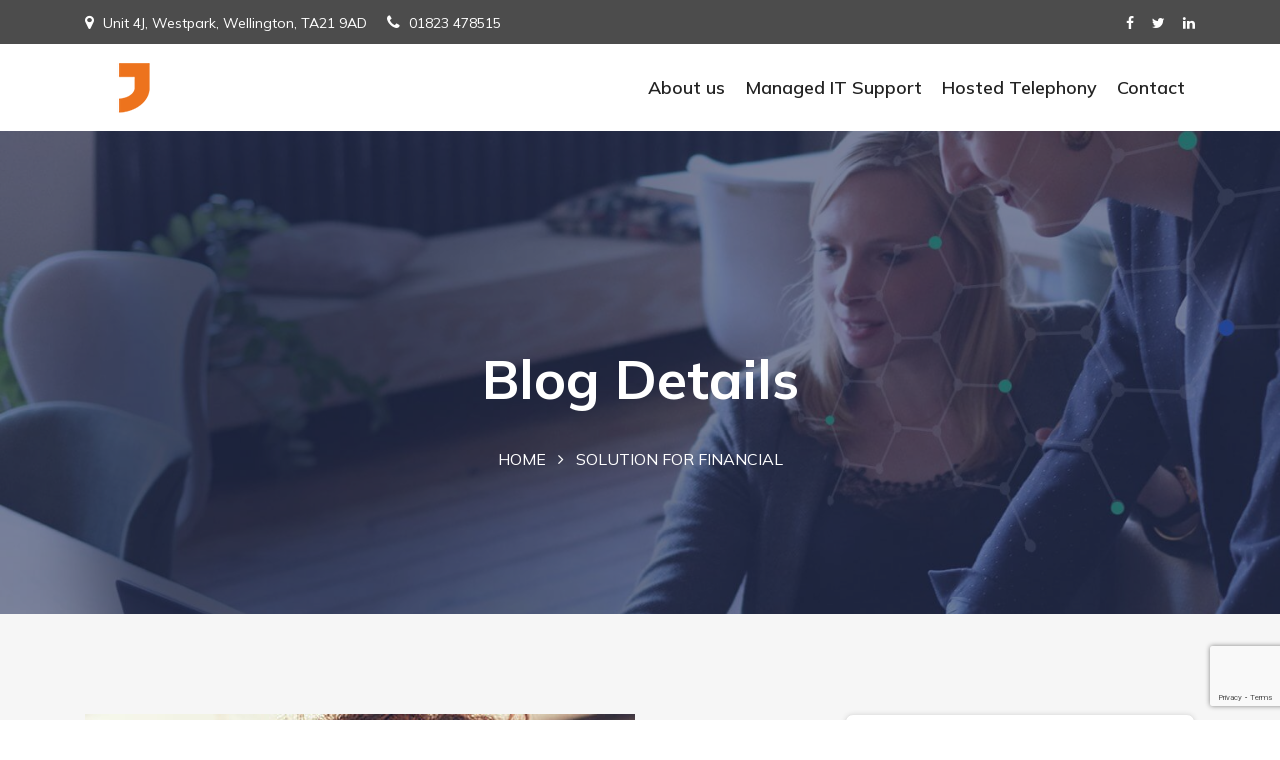

--- FILE ---
content_type: text/html; charset=UTF-8
request_url: https://cjsystems.co.uk/em_case_study/solution-for-financial-3/
body_size: 12803
content:


<!doctype html>
<html lang="en-GB">
<head>
	<meta charset="UTF-8">
	<meta name="viewport" content="width=device-width, initial-scale=1">
	<link rel="profile" href="https://gmpg.org/xfn/11">

	<title>Solution For Financial &#8211; CJ Systems</title>
<meta name='robots' content='max-image-preview:large' />
<link rel='dns-prefetch' href='//fonts.googleapis.com' />
<link rel='dns-prefetch' href='//maxcdn.bootstrapcdn.com' />
<link rel="alternate" type="application/rss+xml" title="CJ Systems &raquo; Feed" href="https://cjsystems.co.uk/feed/" />
<link rel="alternate" type="application/rss+xml" title="CJ Systems &raquo; Comments Feed" href="https://cjsystems.co.uk/comments/feed/" />
<link rel="alternate" title="oEmbed (JSON)" type="application/json+oembed" href="https://cjsystems.co.uk/wp-json/oembed/1.0/embed?url=https%3A%2F%2Fcjsystems.co.uk%2Fem_case_study%2Fsolution-for-financial-3%2F" />
<link rel="alternate" title="oEmbed (XML)" type="text/xml+oembed" href="https://cjsystems.co.uk/wp-json/oembed/1.0/embed?url=https%3A%2F%2Fcjsystems.co.uk%2Fem_case_study%2Fsolution-for-financial-3%2F&#038;format=xml" />
<style id='wp-img-auto-sizes-contain-inline-css'>
img:is([sizes=auto i],[sizes^="auto," i]){contain-intrinsic-size:3000px 1500px}
/*# sourceURL=wp-img-auto-sizes-contain-inline-css */
</style>
<style id='wp-emoji-styles-inline-css'>

	img.wp-smiley, img.emoji {
		display: inline !important;
		border: none !important;
		box-shadow: none !important;
		height: 1em !important;
		width: 1em !important;
		margin: 0 0.07em !important;
		vertical-align: -0.1em !important;
		background: none !important;
		padding: 0 !important;
	}
/*# sourceURL=wp-emoji-styles-inline-css */
</style>
<link rel='stylesheet' id='wp-block-library-css' href='https://cjsystems.co.uk/wp-includes/css/dist/block-library/style.min.css?ver=6.9' media='all' />
<style id='classic-theme-styles-inline-css'>
/*! This file is auto-generated */
.wp-block-button__link{color:#fff;background-color:#32373c;border-radius:9999px;box-shadow:none;text-decoration:none;padding:calc(.667em + 2px) calc(1.333em + 2px);font-size:1.125em}.wp-block-file__button{background:#32373c;color:#fff;text-decoration:none}
/*# sourceURL=/wp-includes/css/classic-themes.min.css */
</style>
<style id='global-styles-inline-css'>
:root{--wp--preset--aspect-ratio--square: 1;--wp--preset--aspect-ratio--4-3: 4/3;--wp--preset--aspect-ratio--3-4: 3/4;--wp--preset--aspect-ratio--3-2: 3/2;--wp--preset--aspect-ratio--2-3: 2/3;--wp--preset--aspect-ratio--16-9: 16/9;--wp--preset--aspect-ratio--9-16: 9/16;--wp--preset--color--black: #000000;--wp--preset--color--cyan-bluish-gray: #abb8c3;--wp--preset--color--white: #ffffff;--wp--preset--color--pale-pink: #f78da7;--wp--preset--color--vivid-red: #cf2e2e;--wp--preset--color--luminous-vivid-orange: #ff6900;--wp--preset--color--luminous-vivid-amber: #fcb900;--wp--preset--color--light-green-cyan: #7bdcb5;--wp--preset--color--vivid-green-cyan: #00d084;--wp--preset--color--pale-cyan-blue: #8ed1fc;--wp--preset--color--vivid-cyan-blue: #0693e3;--wp--preset--color--vivid-purple: #9b51e0;--wp--preset--gradient--vivid-cyan-blue-to-vivid-purple: linear-gradient(135deg,rgb(6,147,227) 0%,rgb(155,81,224) 100%);--wp--preset--gradient--light-green-cyan-to-vivid-green-cyan: linear-gradient(135deg,rgb(122,220,180) 0%,rgb(0,208,130) 100%);--wp--preset--gradient--luminous-vivid-amber-to-luminous-vivid-orange: linear-gradient(135deg,rgb(252,185,0) 0%,rgb(255,105,0) 100%);--wp--preset--gradient--luminous-vivid-orange-to-vivid-red: linear-gradient(135deg,rgb(255,105,0) 0%,rgb(207,46,46) 100%);--wp--preset--gradient--very-light-gray-to-cyan-bluish-gray: linear-gradient(135deg,rgb(238,238,238) 0%,rgb(169,184,195) 100%);--wp--preset--gradient--cool-to-warm-spectrum: linear-gradient(135deg,rgb(74,234,220) 0%,rgb(151,120,209) 20%,rgb(207,42,186) 40%,rgb(238,44,130) 60%,rgb(251,105,98) 80%,rgb(254,248,76) 100%);--wp--preset--gradient--blush-light-purple: linear-gradient(135deg,rgb(255,206,236) 0%,rgb(152,150,240) 100%);--wp--preset--gradient--blush-bordeaux: linear-gradient(135deg,rgb(254,205,165) 0%,rgb(254,45,45) 50%,rgb(107,0,62) 100%);--wp--preset--gradient--luminous-dusk: linear-gradient(135deg,rgb(255,203,112) 0%,rgb(199,81,192) 50%,rgb(65,88,208) 100%);--wp--preset--gradient--pale-ocean: linear-gradient(135deg,rgb(255,245,203) 0%,rgb(182,227,212) 50%,rgb(51,167,181) 100%);--wp--preset--gradient--electric-grass: linear-gradient(135deg,rgb(202,248,128) 0%,rgb(113,206,126) 100%);--wp--preset--gradient--midnight: linear-gradient(135deg,rgb(2,3,129) 0%,rgb(40,116,252) 100%);--wp--preset--font-size--small: 13px;--wp--preset--font-size--medium: 20px;--wp--preset--font-size--large: 36px;--wp--preset--font-size--x-large: 42px;--wp--preset--spacing--20: 0.44rem;--wp--preset--spacing--30: 0.67rem;--wp--preset--spacing--40: 1rem;--wp--preset--spacing--50: 1.5rem;--wp--preset--spacing--60: 2.25rem;--wp--preset--spacing--70: 3.38rem;--wp--preset--spacing--80: 5.06rem;--wp--preset--shadow--natural: 6px 6px 9px rgba(0, 0, 0, 0.2);--wp--preset--shadow--deep: 12px 12px 50px rgba(0, 0, 0, 0.4);--wp--preset--shadow--sharp: 6px 6px 0px rgba(0, 0, 0, 0.2);--wp--preset--shadow--outlined: 6px 6px 0px -3px rgb(255, 255, 255), 6px 6px rgb(0, 0, 0);--wp--preset--shadow--crisp: 6px 6px 0px rgb(0, 0, 0);}:where(.is-layout-flex){gap: 0.5em;}:where(.is-layout-grid){gap: 0.5em;}body .is-layout-flex{display: flex;}.is-layout-flex{flex-wrap: wrap;align-items: center;}.is-layout-flex > :is(*, div){margin: 0;}body .is-layout-grid{display: grid;}.is-layout-grid > :is(*, div){margin: 0;}:where(.wp-block-columns.is-layout-flex){gap: 2em;}:where(.wp-block-columns.is-layout-grid){gap: 2em;}:where(.wp-block-post-template.is-layout-flex){gap: 1.25em;}:where(.wp-block-post-template.is-layout-grid){gap: 1.25em;}.has-black-color{color: var(--wp--preset--color--black) !important;}.has-cyan-bluish-gray-color{color: var(--wp--preset--color--cyan-bluish-gray) !important;}.has-white-color{color: var(--wp--preset--color--white) !important;}.has-pale-pink-color{color: var(--wp--preset--color--pale-pink) !important;}.has-vivid-red-color{color: var(--wp--preset--color--vivid-red) !important;}.has-luminous-vivid-orange-color{color: var(--wp--preset--color--luminous-vivid-orange) !important;}.has-luminous-vivid-amber-color{color: var(--wp--preset--color--luminous-vivid-amber) !important;}.has-light-green-cyan-color{color: var(--wp--preset--color--light-green-cyan) !important;}.has-vivid-green-cyan-color{color: var(--wp--preset--color--vivid-green-cyan) !important;}.has-pale-cyan-blue-color{color: var(--wp--preset--color--pale-cyan-blue) !important;}.has-vivid-cyan-blue-color{color: var(--wp--preset--color--vivid-cyan-blue) !important;}.has-vivid-purple-color{color: var(--wp--preset--color--vivid-purple) !important;}.has-black-background-color{background-color: var(--wp--preset--color--black) !important;}.has-cyan-bluish-gray-background-color{background-color: var(--wp--preset--color--cyan-bluish-gray) !important;}.has-white-background-color{background-color: var(--wp--preset--color--white) !important;}.has-pale-pink-background-color{background-color: var(--wp--preset--color--pale-pink) !important;}.has-vivid-red-background-color{background-color: var(--wp--preset--color--vivid-red) !important;}.has-luminous-vivid-orange-background-color{background-color: var(--wp--preset--color--luminous-vivid-orange) !important;}.has-luminous-vivid-amber-background-color{background-color: var(--wp--preset--color--luminous-vivid-amber) !important;}.has-light-green-cyan-background-color{background-color: var(--wp--preset--color--light-green-cyan) !important;}.has-vivid-green-cyan-background-color{background-color: var(--wp--preset--color--vivid-green-cyan) !important;}.has-pale-cyan-blue-background-color{background-color: var(--wp--preset--color--pale-cyan-blue) !important;}.has-vivid-cyan-blue-background-color{background-color: var(--wp--preset--color--vivid-cyan-blue) !important;}.has-vivid-purple-background-color{background-color: var(--wp--preset--color--vivid-purple) !important;}.has-black-border-color{border-color: var(--wp--preset--color--black) !important;}.has-cyan-bluish-gray-border-color{border-color: var(--wp--preset--color--cyan-bluish-gray) !important;}.has-white-border-color{border-color: var(--wp--preset--color--white) !important;}.has-pale-pink-border-color{border-color: var(--wp--preset--color--pale-pink) !important;}.has-vivid-red-border-color{border-color: var(--wp--preset--color--vivid-red) !important;}.has-luminous-vivid-orange-border-color{border-color: var(--wp--preset--color--luminous-vivid-orange) !important;}.has-luminous-vivid-amber-border-color{border-color: var(--wp--preset--color--luminous-vivid-amber) !important;}.has-light-green-cyan-border-color{border-color: var(--wp--preset--color--light-green-cyan) !important;}.has-vivid-green-cyan-border-color{border-color: var(--wp--preset--color--vivid-green-cyan) !important;}.has-pale-cyan-blue-border-color{border-color: var(--wp--preset--color--pale-cyan-blue) !important;}.has-vivid-cyan-blue-border-color{border-color: var(--wp--preset--color--vivid-cyan-blue) !important;}.has-vivid-purple-border-color{border-color: var(--wp--preset--color--vivid-purple) !important;}.has-vivid-cyan-blue-to-vivid-purple-gradient-background{background: var(--wp--preset--gradient--vivid-cyan-blue-to-vivid-purple) !important;}.has-light-green-cyan-to-vivid-green-cyan-gradient-background{background: var(--wp--preset--gradient--light-green-cyan-to-vivid-green-cyan) !important;}.has-luminous-vivid-amber-to-luminous-vivid-orange-gradient-background{background: var(--wp--preset--gradient--luminous-vivid-amber-to-luminous-vivid-orange) !important;}.has-luminous-vivid-orange-to-vivid-red-gradient-background{background: var(--wp--preset--gradient--luminous-vivid-orange-to-vivid-red) !important;}.has-very-light-gray-to-cyan-bluish-gray-gradient-background{background: var(--wp--preset--gradient--very-light-gray-to-cyan-bluish-gray) !important;}.has-cool-to-warm-spectrum-gradient-background{background: var(--wp--preset--gradient--cool-to-warm-spectrum) !important;}.has-blush-light-purple-gradient-background{background: var(--wp--preset--gradient--blush-light-purple) !important;}.has-blush-bordeaux-gradient-background{background: var(--wp--preset--gradient--blush-bordeaux) !important;}.has-luminous-dusk-gradient-background{background: var(--wp--preset--gradient--luminous-dusk) !important;}.has-pale-ocean-gradient-background{background: var(--wp--preset--gradient--pale-ocean) !important;}.has-electric-grass-gradient-background{background: var(--wp--preset--gradient--electric-grass) !important;}.has-midnight-gradient-background{background: var(--wp--preset--gradient--midnight) !important;}.has-small-font-size{font-size: var(--wp--preset--font-size--small) !important;}.has-medium-font-size{font-size: var(--wp--preset--font-size--medium) !important;}.has-large-font-size{font-size: var(--wp--preset--font-size--large) !important;}.has-x-large-font-size{font-size: var(--wp--preset--font-size--x-large) !important;}
:where(.wp-block-post-template.is-layout-flex){gap: 1.25em;}:where(.wp-block-post-template.is-layout-grid){gap: 1.25em;}
:where(.wp-block-term-template.is-layout-flex){gap: 1.25em;}:where(.wp-block-term-template.is-layout-grid){gap: 1.25em;}
:where(.wp-block-columns.is-layout-flex){gap: 2em;}:where(.wp-block-columns.is-layout-grid){gap: 2em;}
:root :where(.wp-block-pullquote){font-size: 1.5em;line-height: 1.6;}
/*# sourceURL=global-styles-inline-css */
</style>
<link rel='stylesheet' id='contact-form-7-css' href='https://cjsystems.co.uk/wp-content/plugins/contact-form-7/includes/css/styles.css?ver=6.1.4' media='all' />
<link rel='stylesheet' id='grw-public-main-css-css' href='https://cjsystems.co.uk/wp-content/plugins/widget-google-reviews/assets/css/public-main.css?ver=6.9.1' media='all' />
<link rel='stylesheet' id='mulish-css' href='https://fonts.googleapis.com/css2?family=Mulish%3Aital%2Cwght%400%2C200%3B0%2C300%3B0%2C400%3B0%2C500%3B0%2C600%3B0%2C700%3B0%2C800%3B0%2C900%3B1%2C200%3B1%2C300%3B1%2C400%3B1%2C500%3B1%2C600%3B1%2C700%3B1%2C800%3B1%2C900&#038;display=swap&#038;ver=1.1.1' media='all' />
<link rel='stylesheet' id='bootstrap-css' href='https://maxcdn.bootstrapcdn.com/bootstrap/4.0.0/css/bootstrap.min.css?ver=4.0.0' media='all' />
<link rel='stylesheet' id='font-awesome-css' href='https://cjsystems.co.uk/wp-content/plugins/elementor/assets/lib/font-awesome/css/font-awesome.min.css?ver=4.7.0' media='all' />
<link rel='stylesheet' id='widget-css' href='https://cjsystems.co.uk/wp-content/themes/cyber/assets/css/widget.css?ver=1.1' media='all' />
<link rel='stylesheet' id='theme-style-css' href='https://cjsystems.co.uk/wp-content/themes/cyber/assets/css/theme-style.css?ver=1.1' media='all' />
<link rel='stylesheet' id='animation_css-css' href='https://cjsystems.co.uk/wp-content/themes/cyber/assets/css/jquery.animatedheadline.css?ver=1.1' media='all' />
<link rel='stylesheet' id='theme-responsive-css' href='https://cjsystems.co.uk/wp-content/themes/cyber/assets/css/theme-responsive.css?ver=1.1' media='all' />
<link rel='stylesheet' id='cyber-style-css' href='https://cjsystems.co.uk/wp-content/themes/cyber/style.css?ver=5.0.0' media='all' />
<script src="https://cjsystems.co.uk/wp-includes/js/jquery/jquery.min.js?ver=3.7.1" id="jquery-core-js"></script>
<script src="https://cjsystems.co.uk/wp-includes/js/jquery/jquery-migrate.min.js?ver=3.4.1" id="jquery-migrate-js"></script>
<script defer="defer" src="https://cjsystems.co.uk/wp-content/plugins/widget-google-reviews/assets/js/public-main.js?ver=6.9.1" id="grw-public-main-js-js"></script>
<link rel="https://api.w.org/" href="https://cjsystems.co.uk/wp-json/" /><link rel="EditURI" type="application/rsd+xml" title="RSD" href="https://cjsystems.co.uk/xmlrpc.php?rsd" />
<meta name="generator" content="WordPress 6.9" />
<link rel="canonical" href="https://cjsystems.co.uk/em_case_study/solution-for-financial-3/" />
<link rel='shortlink' href='https://cjsystems.co.uk/?p=373' />
<meta name="generator" content="Redux 4.5.9" /><meta name="generator" content="Elementor 3.34.0; features: additional_custom_breakpoints; settings: css_print_method-external, google_font-enabled, font_display-auto">
			<style>
				.e-con.e-parent:nth-of-type(n+4):not(.e-lazyloaded):not(.e-no-lazyload),
				.e-con.e-parent:nth-of-type(n+4):not(.e-lazyloaded):not(.e-no-lazyload) * {
					background-image: none !important;
				}
				@media screen and (max-height: 1024px) {
					.e-con.e-parent:nth-of-type(n+3):not(.e-lazyloaded):not(.e-no-lazyload),
					.e-con.e-parent:nth-of-type(n+3):not(.e-lazyloaded):not(.e-no-lazyload) * {
						background-image: none !important;
					}
				}
				@media screen and (max-height: 640px) {
					.e-con.e-parent:nth-of-type(n+2):not(.e-lazyloaded):not(.e-no-lazyload),
					.e-con.e-parent:nth-of-type(n+2):not(.e-lazyloaded):not(.e-no-lazyload) * {
						background-image: none !important;
					}
				}
			</style>
					<style type="text/css">
					.site-title,
			.site-description {
				position: absolute;
				clip: rect(1px, 1px, 1px, 1px);
				}
					</style>
		<meta name="generator" content="Powered by Slider Revolution 6.5.7 - responsive, Mobile-Friendly Slider Plugin for WordPress with comfortable drag and drop interface." />
<link rel="icon" href="https://cjsystems.co.uk/wp-content/uploads/2023/02/favicon.svg" sizes="32x32" />
<link rel="icon" href="https://cjsystems.co.uk/wp-content/uploads/2023/02/favicon.svg" sizes="192x192" />
<link rel="apple-touch-icon" href="https://cjsystems.co.uk/wp-content/uploads/2023/02/favicon.svg" />
<meta name="msapplication-TileImage" content="https://cjsystems.co.uk/wp-content/uploads/2023/02/favicon.svg" />
<script type="text/javascript">function setREVStartSize(e){
			//window.requestAnimationFrame(function() {				 
				window.RSIW = window.RSIW===undefined ? window.innerWidth : window.RSIW;	
				window.RSIH = window.RSIH===undefined ? window.innerHeight : window.RSIH;	
				try {								
					var pw = document.getElementById(e.c).parentNode.offsetWidth,
						newh;
					pw = pw===0 || isNaN(pw) ? window.RSIW : pw;
					e.tabw = e.tabw===undefined ? 0 : parseInt(e.tabw);
					e.thumbw = e.thumbw===undefined ? 0 : parseInt(e.thumbw);
					e.tabh = e.tabh===undefined ? 0 : parseInt(e.tabh);
					e.thumbh = e.thumbh===undefined ? 0 : parseInt(e.thumbh);
					e.tabhide = e.tabhide===undefined ? 0 : parseInt(e.tabhide);
					e.thumbhide = e.thumbhide===undefined ? 0 : parseInt(e.thumbhide);
					e.mh = e.mh===undefined || e.mh=="" || e.mh==="auto" ? 0 : parseInt(e.mh,0);		
					if(e.layout==="fullscreen" || e.l==="fullscreen") 						
						newh = Math.max(e.mh,window.RSIH);					
					else{					
						e.gw = Array.isArray(e.gw) ? e.gw : [e.gw];
						for (var i in e.rl) if (e.gw[i]===undefined || e.gw[i]===0) e.gw[i] = e.gw[i-1];					
						e.gh = e.el===undefined || e.el==="" || (Array.isArray(e.el) && e.el.length==0)? e.gh : e.el;
						e.gh = Array.isArray(e.gh) ? e.gh : [e.gh];
						for (var i in e.rl) if (e.gh[i]===undefined || e.gh[i]===0) e.gh[i] = e.gh[i-1];
											
						var nl = new Array(e.rl.length),
							ix = 0,						
							sl;					
						e.tabw = e.tabhide>=pw ? 0 : e.tabw;
						e.thumbw = e.thumbhide>=pw ? 0 : e.thumbw;
						e.tabh = e.tabhide>=pw ? 0 : e.tabh;
						e.thumbh = e.thumbhide>=pw ? 0 : e.thumbh;					
						for (var i in e.rl) nl[i] = e.rl[i]<window.RSIW ? 0 : e.rl[i];
						sl = nl[0];									
						for (var i in nl) if (sl>nl[i] && nl[i]>0) { sl = nl[i]; ix=i;}															
						var m = pw>(e.gw[ix]+e.tabw+e.thumbw) ? 1 : (pw-(e.tabw+e.thumbw)) / (e.gw[ix]);					
						newh =  (e.gh[ix] * m) + (e.tabh + e.thumbh);
					}
					var el = document.getElementById(e.c);
					if (el!==null && el) el.style.height = newh+"px";					
					el = document.getElementById(e.c+"_wrapper");
					if (el!==null && el) {
						el.style.height = newh+"px";
						el.style.display = "block";
					}
				} catch(e){
					console.log("Failure at Presize of Slider:" + e)
				}					   
			//});
		  };</script>
<style id="cyber_opt-dynamic-css" title="dynamic-css" class="redux-options-output">.site-header .top-bar .text-wrapper .text-left span, .site-header .top-bar .text-wrapper .text-left a, .site-header .top-bar .text-wrapper .text-left i{color:#ffffff;}.site-header .top-bar{background-color:#4c4c4c;}.site-header .manu-wrapper .nav-menu li a:hover{color:#ed5300;}.site-header .main-menu .main-navigation .header-nav .menu-button a, .site-header .main-menu .main-navigation .header-nav .search i{color:#ffffff;}.breadcumb-area{background-repeat:no-repeat;background-attachment:scroll;background-position:center center;background-image:url('http://cjsystems.co.uk/wp-content/uploads/2022/01/counter-bg.jpg');background-size:cover;}.breadcumb-area .text-wrapper h2{color:#ffffff;}.breadcumb-area .text-wrapper ul li:nth-last-child(-n+1){color:#ffffff;}.site-footer .footer-widget .widget-title{color:#ffffff;}.site-footer .footer-widget .widget ul li a,
				.site-footer .footer-widget .widget p,
				.site-footer .footer-widget .widget .recent-post-item .recent-post-text h4 a,
				.site-footer .footer-widget .widget .recent-post-item .recent-post-text .rcomment{color:#ffffff;}.site-footer .footer-widget .widget ul li a:hover,
				.site-footer .footer-widget .widget .recent-post-item .recent-post-text h4 a:hover{color:#ed5300;}.site-footer .footer-widget{background-color:#494949;background-repeat:no-repeat;background-attachment:scroll;background-position:center center;background-size:cover;}.site-footer .copyright .copyright-text p, .site-footer .copyright .copyright-menu ul li a{color:#000000;}.site-footer .copyright .copyright-text p:hover, .site-footer .copyright .copyright-menu ul li a:hover{color:#ed5300;}</style></head>

<body class="wp-singular em_case_study-template-default single single-em_case_study postid-373 wp-theme-cyber elementor-default elementor-kit-7">
<div id="page" class="site">
	<a class="skip-link screen-reader-text" href="#primary">Skip to content</a>

	<header id="masthead" class="site-header">

		
		
				
		<div class="top-bar">
			<div class="container">
				<div class="text-wrapper">
					<div class="text-left">
						<div class="address">
							<i class="fa fa-map-marker" aria-hidden="true"></i>
							<span>Unit 4J, Westpark, Wellington, TA21 9AD</span>
						</div>
						<div class="phone">
							<i class="fa fa-phone" aria-hidden="true"></i>
							<a href="tel:01823 478515">01823 478515</a>
						</div>
					</div>
					<div class="text-right">
						<ul>
							<li><a class="facebook social-icon" href="https://www.facebook.com/cjsystemsltd" target="_blank" title="Facebook" ><i class="fa fa-facebook"></i></a></li><li><a class="twitter social-icon" href="https://twitter.com/cjsystemsltd" target="_blank" title="Twitter" ><i class="fa fa-twitter"></i></a></li><li><a class="linkedin social-icon" href="https://www.linkedin.com/company/cj-systems-limited" target="_blank" title="Linkedin" ><i class="fa fa-linkedin"></i></a></li>						</ul>
					</div>
				</div>
			</div>
		</div>
				





		
		
		<div class="main-menu ">
			<div class="container">
				<div class="manu-wrapper">

					<div class="site-branding">
						
							<a href="https://cjsystems.co.uk/" class="custom-logo-link"><img src="https://cjsystems.co.uk/wp-content/uploads/2022/09/CJS-Logo-Trans-Default.png" alt=""></a>

												</div>
						
					<nav id="site-navigation" class="main-navigation">
						<div class="menu-toggle"><i class="fa fa-bars"></i></div>
						<div class="header-nav">
						<div class="menu-main-menu-container"><ul id="primary-menu" class="menu-ul"><li id="menu-item-7141" class="menu-item menu-item-type-post_type menu-item-object-page menu-item-7141"><a href="https://cjsystems.co.uk/about-us/">About us</a></li>
<li id="menu-item-7249" class="menu-item menu-item-type-post_type menu-item-object-page menu-item-7249"><a href="https://cjsystems.co.uk/support-services/">Managed IT Support</a></li>
<li id="menu-item-7600" class="menu-item menu-item-type-post_type menu-item-object-page menu-item-7600"><a href="https://cjsystems.co.uk/hosted-telephony/">Hosted Telephony</a></li>
<li id="menu-item-6414" class="menu-item menu-item-type-post_type menu-item-object-page menu-item-6414"><a href="https://cjsystems.co.uk/contact-us/">Contact</a></li>
</ul></div>
						
						</div>
						
					</nav>
						
				</div>
			</div>
		</div>

		

	</header>





	<div class="breadcumb-area">
		<div class="container">
			<div class="text-wrapper">
				<h2>Blog Details</h2>
				<ul><li><a href="https://cjsystems.co.uk/">Home</a></li><li><i class="fa fa-angle-right"></i></li><li>Solution For Financial</li></ul>			</div>
		</div>
	</div>

	<div class="blog-details">
		<div class="container">
			<div class="row">
				<div class="col-md-8">
					<main id="primary" class="site-main">

						
<article id="post-373" class="post-373 em_case_study type-em_case_study status-publish has-post-thumbnail hentry">

	<div class="blog-thumb">
		
			<div class="post-thumbnail">
				<img fetchpriority="high" width="550" height="716" src="https://cjsystems.co.uk/wp-content/uploads/2022/01/case3.jpg" class="attachment-post-thumbnail size-post-thumbnail wp-post-image" alt="" decoding="async" srcset="https://cjsystems.co.uk/wp-content/uploads/2022/01/case3.jpg 550w, https://cjsystems.co.uk/wp-content/uploads/2022/01/case3-230x300.jpg 230w" sizes="(max-width: 550px) 100vw, 550px" />			</div><!-- .post-thumbnail -->

			</div>

	<div class="blog-content">
		<div class="entry-header">

			

			<h1 class="entry-title">Solution For Financial</h1>
			
		</div>

		<div class="entry-content">
			<div class="portfolio_info">
<h2>Case Study Information</h2>
<ul>
<li><strong>Project name</strong> :Creative template design</li>
<li><strong>Category</strong> :Graphics design / Web design</li>
<li><strong>Client</strong> :Bara Kobama</li>
<li><strong>Complete </strong>date :01 March, 2022</li>
<li><strong>Skills</strong> :Photoshop / Illustrator</li>
</ul>
<div class="port_dtl_social">Share:<i class="fa fa-facebook"></i><i class="fa fa-twitter"></i><i class="fa fa-linkedin"></i><i class="fa fa-pinterest"></i></div>
</div>
		</div>

		<div class="entry-footer">
			<div class="row">
				<div class="col-md-12">
					<div class="social-share">
						<ul>
							<li><a href="#"><i class="fa fa-facebook"></i></a></li>
							<li><a href="#"><i class="fa fa-twitter"></i></a></li>
							<li><a href="#"><i class="fa fa-instagram"></i></a></li>
							<li><a href="#"><i class="fa fa-linkedin"></i></a></li>
							<li><a href="#"><i class="fa fa-google-plus"></i></a></li>
							<li><a href="#"><i class="fa fa-pinterest"></i></a></li>
							<li><a href="#"><i class="fa fa-reddit"></i></a></li>
						</ul>
					</div>
				</div>
			</div>
		</div>
	</div>

</article>

	<nav class="navigation post-navigation" aria-label="Posts">
		<h2 class="screen-reader-text">Post navigation</h2>
		<div class="nav-links"><div class="nav-previous"><a href="https://cjsystems.co.uk/em_case_study/solution-for-financial-2/" rel="prev"><i class="fa fa-angle-double-left"></i><span class="nav-subtitle">Previous Post</span></a></div><div class="nav-next"><a href="https://cjsystems.co.uk/em_case_study/solution-for-financial-4/" rel="next"><span class="nav-subtitle">Next Post</span><i class="fa fa-angle-double-right"></i></a></div></div>
	</nav>
					</main>
				</div>
				<div class="col-md-4">
					
<aside id="secondary" class="widget-area">
	<section id="block-2" class="widget widget_block widget_search"><form role="search" method="get" action="https://cjsystems.co.uk/" class="wp-block-search__button-outside wp-block-search__text-button wp-block-search"    ><label class="wp-block-search__label" for="wp-block-search__input-1" >Search</label><div class="wp-block-search__inside-wrapper" ><input class="wp-block-search__input" id="wp-block-search__input-1" placeholder="" value="" type="search" name="s" required /><button aria-label="Search" class="wp-block-search__button wp-element-button" type="submit" >Search</button></div></form></section><section id="block-3" class="widget widget_block">
<div class="wp-block-group"><div class="wp-block-group__inner-container is-layout-flow wp-block-group-is-layout-flow">
<h2 class="wp-block-heading">Recent Posts</h2>


<ul class="wp-block-latest-posts__list wp-block-latest-posts"></ul></div></div>
</section><section id="block-4" class="widget widget_block">
<div class="wp-block-group"><div class="wp-block-group__inner-container is-layout-flow wp-block-group-is-layout-flow">
<h2 class="wp-block-heading">Recent Comments</h2>


<div class="no-comments wp-block-latest-comments">No comments to show.</div></div></div>
</section><section id="block-5" class="widget widget_block">
<div class="wp-block-group"><div class="wp-block-group__inner-container is-layout-flow wp-block-group-is-layout-flow">
<h2 class="wp-block-heading">Archives</h2>


<div class="wp-block-archives-list wp-block-archives">No archives to show.</div></div></div>
</section><section id="block-6" class="widget widget_block">
<div class="wp-block-group"><div class="wp-block-group__inner-container is-layout-flow wp-block-group-is-layout-flow">
<h2 class="wp-block-heading">Categories</h2>


<ul class="wp-block-categories-list wp-block-categories"><li class="cat-item-none">No categories</li></ul></div></div>
</section><section id="search-1" class="widget widget_search"><form role="search" method="get" class="search-form" action="https://cjsystems.co.uk/">
				<label>
					<span class="screen-reader-text">Search for:</span>
					<input type="search" class="search-field" placeholder="Search &hellip;" value="" name="s" />
				</label>
				<input type="submit" class="search-submit" value="Search" />
			</form></section></aside><!-- #secondary -->
				</div>
			</div>
		</div>
	</div>






	<footer id="colophon" class="site-footer">

		
				
		<div class="footer-widget">
			<div class="container">
				<div class="row">

				
				
					
					<div class="col-lg-3">
						<div id="media_image-1" class="widget widget_media_image"><img width="2024" height="353" src="https://cjsystems.co.uk/wp-content/uploads/2023/02/CJ-Systems-sponsor-shirt.png" class="image wp-image-7592  attachment-full size-full" alt="" style="max-width: 100%; height: auto;" decoding="async" srcset="https://cjsystems.co.uk/wp-content/uploads/2023/02/CJ-Systems-sponsor-shirt.png 2024w, https://cjsystems.co.uk/wp-content/uploads/2023/02/CJ-Systems-sponsor-shirt-300x52.png 300w, https://cjsystems.co.uk/wp-content/uploads/2023/02/CJ-Systems-sponsor-shirt-1024x179.png 1024w, https://cjsystems.co.uk/wp-content/uploads/2023/02/CJ-Systems-sponsor-shirt-768x134.png 768w, https://cjsystems.co.uk/wp-content/uploads/2023/02/CJ-Systems-sponsor-shirt-1536x268.png 1536w" sizes="(max-width: 2024px) 100vw, 2024px" /></div><div id="about_us-widget-3" class="widget about_us">			<!-- About Widget -->
				<div class="about-footer">
					<div class="footer-widget address">
						<div class="footer-address">

						<div class="footer-logo">
																
								<p><br>CJ Systems provide high quality, flexible, outsourced IT support for SMEs throughout the South West.
<br><br>
Our Services are based on an ethos of absolute quality, genuine expertise and customer service that clients know they can rely upon.</p>
													</div>
						
							<!-- Address  -->
														
							<!-- Telephone  -->
							
							<!-- E - mail  -->
							
							

						</div>
					</div>
				</div>	

			</div>					</div>

					
				
					
					<div class="col-lg-3">
						<div id="block-14" class="widget widget_block widget_media_image">
<figure class="wp-block-image size-full"><img decoding="async" width="538" height="218" src="https://cjsystems.co.uk/wp-content/uploads/2023/09/Cyber-Essentials-Certified.png" alt="" class="wp-image-7800" srcset="https://cjsystems.co.uk/wp-content/uploads/2023/09/Cyber-Essentials-Certified.png 538w, https://cjsystems.co.uk/wp-content/uploads/2023/09/Cyber-Essentials-Certified-300x122.png 300w" sizes="(max-width: 538px) 100vw, 538px" /></figure>
</div><div id="grw_widget-2" class="widget google-reviews-widget">        <div class="wp-gr wpac wp-dark" data-id="7591" data-layout="slider" data-exec="false" data-options='{&quot;text_size&quot;:&quot;&quot;,&quot;trans&quot;:{&quot;read more&quot;:&quot;read more&quot;}}'><svg xmlns="http://www.w3.org/2000/svg" style="display:none!important"><symbol id="grw-star" viewBox="0 0 1792 1792"><path d="M1728 647q0 22-26 48l-363 354 86 500q1 7 1 20 0 21-10.5 35.5t-30.5 14.5q-19 0-40-12l-449-236-449 236q-22 12-40 12-21 0-31.5-14.5t-10.5-35.5q0-6 2-20l86-500-364-354q-25-27-25-48 0-37 56-46l502-73 225-455q19-41 49-41t49 41l225 455 502 73q56 9 56 46z"></path></symbol><symbol id="grw-star-h" viewBox="0 0 1792 1792"><path d="M1250 957l257-250-356-52-66-10-30-60-159-322v963l59 31 318 168-60-355-12-66zm452-262l-363 354 86 500q5 33-6 51.5t-34 18.5q-17 0-40-12l-449-236-449 236q-23 12-40 12-23 0-34-18.5t-6-51.5l86-500-364-354q-32-32-23-59.5t54-34.5l502-73 225-455q20-41 49-41 28 0 49 41l225 455 502 73q45 7 54 34.5t-24 59.5z"></path></symbol><symbol id="grw-star-o" viewBox="0 0 1792 1792"><path d="M1201 1004l306-297-422-62-189-382-189 382-422 62 306 297-73 421 378-199 377 199zm527-357q0 22-26 48l-363 354 86 500q1 7 1 20 0 50-41 50-19 0-40-12l-449-236-449 236q-22 12-40 12-21 0-31.5-14.5t-10.5-35.5q0-6 2-20l86-500-364-354q-25-27-25-48 0-37 56-46l502-73 225-455q19-41 49-41t49 41l225 455 502 73q56 9 56 46z" fill="#ccc"></path></symbol><symbol id="grw-tripadvisor" viewBox="0 0 713.496 713.496"><g><circle fill="#34E0A1" cx="356.749" cy="356.748" r="356.748"/><path d="M577.095,287.152l43.049-46.836h-95.465c-47.792-32.646-105.51-51.659-167.931-51.659   c-62.342,0-119.899,19.054-167.612,51.659H93.432l43.049,46.836c-26.387,24.075-42.929,58.754-42.929,97.259   c0,72.665,58.914,131.578,131.579,131.578c34.519,0,65.968-13.313,89.446-35.077l42.172,45.919l42.172-45.879   c23.478,21.764,54.887,35.037,89.406,35.037c72.665,0,131.658-58.913,131.658-131.578   C620.024,345.866,603.483,311.188,577.095,287.152z M225.17,473.458c-49.188,0-89.047-39.859-89.047-89.047   s39.86-89.048,89.047-89.048c49.187,0,89.047,39.86,89.047,89.048S274.357,473.458,225.17,473.458z M356.788,381.82   c0-58.595-42.61-108.898-98.853-130.383c30.413-12.716,63.776-19.771,98.813-19.771s68.439,7.055,98.853,19.771   C399.399,272.962,356.788,323.226,356.788,381.82z M488.367,473.458c-49.188,0-89.048-39.859-89.048-89.047   s39.86-89.048,89.048-89.048s89.047,39.86,89.047,89.048S537.554,473.458,488.367,473.458z M488.367,337.694   c-25.79,0-46.677,20.887-46.677,46.677c0,25.789,20.887,46.676,46.677,46.676c25.789,0,46.676-20.887,46.676-46.676   C535.042,358.621,514.156,337.694,488.367,337.694z M271.846,384.411c0,25.789-20.887,46.676-46.676,46.676   s-46.676-20.887-46.676-46.676c0-25.79,20.887-46.677,46.676-46.677C250.959,337.694,271.846,358.621,271.846,384.411z"/></g></symbol><symbol id="grw-google" viewBox="0 0 512 512"><g fill="none" fill-rule="evenodd"><path d="M482.56 261.36c0-16.73-1.5-32.83-4.29-48.27H256v91.29h127.01c-5.47 29.5-22.1 54.49-47.09 71.23v59.21h76.27c44.63-41.09 70.37-101.59 70.37-173.46z" fill="#4285f4"/><path d="M256 492c63.72 0 117.14-21.13 156.19-57.18l-76.27-59.21c-21.13 14.16-48.17 22.53-79.92 22.53-61.47 0-113.49-41.51-132.05-97.3H45.1v61.15c38.83 77.13 118.64 130.01 210.9 130.01z" fill="#34a853"/><path d="M123.95 300.84c-4.72-14.16-7.4-29.29-7.4-44.84s2.68-30.68 7.4-44.84V150.01H45.1C29.12 181.87 20 217.92 20 256c0 38.08 9.12 74.13 25.1 105.99l78.85-61.15z" fill="#fbbc05"/><path d="M256 113.86c34.65 0 65.76 11.91 90.22 35.29l67.69-67.69C373.03 43.39 319.61 20 256 20c-92.25 0-172.07 52.89-210.9 130.01l78.85 61.15c18.56-55.78 70.59-97.3 132.05-97.3z" fill="#ea4335"/><path d="M20 20h472v472H20V20z"/></g></symbol></svg><div class="grw-row grw-row-m" data-options='{"speed":3,"autoplay":true,"mousestop":true,"breakpoints":""}'><div class="grw-header"><div class="grw-header-inner"><div class="wp-google-place"><div class="wp-google-left"><img src="https://maps.gstatic.com/mapfiles/place_api/icons/v1/png_71/generic_business-71.png" alt="CJ Systems Limited place picture" width="50" height="50"></div><div class="wp-google-right"><div class="wp-google-name"><a href="https://maps.google.com/?cid=1530490237993189898" target="_blank" rel="nofollow noopener">CJ Systems Limited</a></div><div><span class="wp-google-rating">5.0</span><span class="wp-google-stars"><span class="wp-stars"><span class="wp-star"><svg height="18" width="18" role="none"><use href="#grw-star"/></svg></span><span class="wp-star"><svg height="18" width="18" role="none"><use href="#grw-star"/></svg></span><span class="wp-star"><svg height="18" width="18" role="none"><use href="#grw-star"/></svg></span><span class="wp-star"><svg height="18" width="18" role="none"><use href="#grw-star"/></svg></span><span class="wp-star"><svg height="18" width="18" role="none"><use href="#grw-star"/></svg></span></span></span></div><div class="wp-google-based">Based on 21 reviews</div><div class="wp-google-powered">powered by <span><span style="color:#3c6df0!important">G</span><span style="color:#d93025!important">o</span><span style="color:#fb8e28!important">o</span><span style="color:#3c6df0!important">g</span><span style="color:#188038!important">l</span><span style="color:#d93025!important">e</span></span></div><div class="wp-google-wr"><a href="https://search.google.com/local/writereview?placeid=ChIJDez55Pf0bUgRCoLJN8NkPRU" target="_blank" rel="nofollow noopener" onclick="return rplg_leave_review_window.call(this)">review us on<svg height="16" width="16" role="none"><use href="#grw-google"></use></svg></a></div></div></div></div></div></div></div>        </div>					</div>

					
				
					
					<div class="col-lg-3">
						<div id="block-15" class="widget widget_block">
<h3 class="wp-block-heading has-text-align-center has-white-color has-text-color has-link-color wp-elements-05958034619e9345b617d505ebe563e2" style="font-size:20px">One Time Support</h3>
</div><div id="block-18" class="widget widget_block">
<div style="height:50px" aria-hidden="true" class="wp-block-spacer"></div>
</div><div id="block-16" class="widget widget_block">
<div class="wp-block-buttons is-content-justification-center is-layout-flex wp-container-core-buttons-is-layout-8057eaf3 wp-block-buttons-is-layout-flex">
<div class="wp-block-button"><a class="wp-block-button__link has-white-color has-luminous-vivid-orange-background-color has-text-color has-background has-link-color has-custom-font-size wp-element-button" href="https://cjs.screenconnect.com/" style="font-size:16px" target="_blank" rel="noreferrer noopener">Screen Connect</a></div>
</div>
</div><div id="block-19" class="widget widget_block">
<div style="height:50px" aria-hidden="true" class="wp-block-spacer"></div>
</div><div id="block-17" class="widget widget_block">
<div class="wp-block-buttons is-content-justification-center is-layout-flex wp-container-core-buttons-is-layout-14c487f4 wp-block-buttons-is-layout-flex">
<div class="wp-block-button"><a class="wp-block-button__link has-white-color has-luminous-vivid-orange-background-color has-text-color has-background has-link-color has-custom-font-size wp-element-button" href="https://cjs.rmmservice.com/connect/#/" style="font-size:16px" target="_blank" rel="noreferrer noopener">Ninja Remote</a></div>
</div>
</div>					</div>

					
				
					
					<div class="col-lg-3">
						<div id="about_us-widget-4" class="widget about_us"><h4 class="widget-title">Company Address</h4>			<!-- About Widget -->
				<div class="about-footer">
					<div class="footer-widget address">
						<div class="footer-address">

						<div class="footer-logo">
																					</div>
						
							<!-- Address  -->
														<div class="footer_s_inner"> 
								<div class="footer-sociala-icon">
								<i class="flaticon flaticon-placeholder"></i>
								</div>									
								<div class="footer-sociala-info">				
									<p><b>Address: </b> Unit 4J, Westpark, Wellington, Somerset, TA21 9AD</p>
								</div> 
							</div> 
														
							<!-- Telephone  -->
														<div class="footer_s_inner"> 
								<div class="footer-sociala-icon">
								<i class="flaticon flaticon-phone-call"></i>
								</div> 									
								<div class="footer-sociala-info">   
										<p><b>Telephone: </b> 01823 478515</p>
								</div>
							</div>
							
							<!-- E - mail  -->
													
								<div class="footer_s_inner"> 
									<div class="footer-sociala-icon"> 
									<i class="flaticon flaticon-mail"></i>
									</div> 
									<div class="footer-sociala-info">  
										<p><b>Email: </b>  <a href="mailto:support@cjsystems.co.uk?subject=Enquiry from CJ Systems Website">support@cjsystems.co.uk</a></p>									
									</div>
								</div>
							
							

						</div>
					</div>
				</div>	

			</div><div id="nav_menu-6" class="widget widget_nav_menu"><div class="menu-footer-social-container"><ul id="menu-footer-social" class="menu"><li id="menu-item-565" class="menu-item menu-item-type-custom menu-item-object-custom menu-item-565"><a href="#"><strong>Follow Us:</strong></a></li>
<li id="menu-item-569" class="menu-item menu-item-type-custom menu-item-object-custom menu-item-569"><a href="https://www.facebook.com/cjsystemsltd"><i aria-hidden="true" class="flaticon flaticon-facebook-4"></i></a></li>
<li id="menu-item-570" class="menu-item menu-item-type-custom menu-item-object-custom menu-item-570"><a href="https://twitter.com/cjsystemsltd"><i aria-hidden="true" class="flaticon flaticon-twitter"></i></a></li>
<li id="menu-item-572" class="menu-item menu-item-type-custom menu-item-object-custom menu-item-572"><a href="https://www.linkedin.com/company/cj-systems-limited"><i class="fa fa-linkedin"></i></a></li>
</ul></div></div><div id="block-12" class="widget widget_block">
<div class="wp-block-buttons is-content-justification-center is-layout-flex wp-container-core-buttons-is-layout-16018d1d wp-block-buttons-is-layout-flex"></div>
</div><div id="block-11" class="widget widget_block widget_text">
<p></p>
</div>					</div>

					
				
				</div>
			</div>
		</div>

		
			

		<div class="copyright">
			<div class="container">
				<div class="copyright-wrapper">
										<div class="row align-items-center">
						<div class="col-md-4">
							<div class="copyright-text">
								<p>Copyright © CJ Systems all rights reserved</p>
							</div>
						</div>
						<div class="col-md-8">
							<div class="copyright-menu">
							<div class="menu-footer-menu-container"><ul id="copyright-menu" class="menu"><li id="menu-item-7595" class="menu-item menu-item-type-post_type menu-item-object-page menu-item-7595"><a href="https://cjsystems.co.uk/about-us/">About us</a></li>
<li id="menu-item-7594" class="menu-item menu-item-type-post_type menu-item-object-page menu-item-7594"><a href="https://cjsystems.co.uk/support-services/">Managed IT Support</a></li>
<li id="menu-item-7599" class="menu-item menu-item-type-post_type menu-item-object-page menu-item-7599"><a href="https://cjsystems.co.uk/hosted-telephony/">Hosted Telephony</a></li>
<li id="menu-item-7596" class="menu-item menu-item-type-post_type menu-item-object-page menu-item-7596"><a href="https://cjsystems.co.uk/contact-us/">Contact Us</a></li>
<li id="menu-item-7603" class="menu-item menu-item-type-post_type menu-item-object-page menu-item-7603"><a href="https://cjsystems.co.uk/privacy-policy/">Privacy Policy</a></li>
</ul></div>							</div>
						</div>
					</div>
									</div>
			</div>
		</div>
	</footer>
</div><!-- #page -->


		<script type="text/javascript">
			window.RS_MODULES = window.RS_MODULES || {};
			window.RS_MODULES.modules = window.RS_MODULES.modules || {};
			window.RS_MODULES.waiting = window.RS_MODULES.waiting || [];
			window.RS_MODULES.defered = true;
			window.RS_MODULES.moduleWaiting = window.RS_MODULES.moduleWaiting || {};
			window.RS_MODULES.type = 'compiled';
		</script>
		<script type="speculationrules">
{"prefetch":[{"source":"document","where":{"and":[{"href_matches":"/*"},{"not":{"href_matches":["/wp-*.php","/wp-admin/*","/wp-content/uploads/*","/wp-content/*","/wp-content/plugins/*","/wp-content/themes/cyber/*","/*\\?(.+)"]}},{"not":{"selector_matches":"a[rel~=\"nofollow\"]"}},{"not":{"selector_matches":".no-prefetch, .no-prefetch a"}}]},"eagerness":"conservative"}]}
</script>
			<script>
				const lazyloadRunObserver = () => {
					const lazyloadBackgrounds = document.querySelectorAll( `.e-con.e-parent:not(.e-lazyloaded)` );
					const lazyloadBackgroundObserver = new IntersectionObserver( ( entries ) => {
						entries.forEach( ( entry ) => {
							if ( entry.isIntersecting ) {
								let lazyloadBackground = entry.target;
								if( lazyloadBackground ) {
									lazyloadBackground.classList.add( 'e-lazyloaded' );
								}
								lazyloadBackgroundObserver.unobserve( entry.target );
							}
						});
					}, { rootMargin: '200px 0px 200px 0px' } );
					lazyloadBackgrounds.forEach( ( lazyloadBackground ) => {
						lazyloadBackgroundObserver.observe( lazyloadBackground );
					} );
				};
				const events = [
					'DOMContentLoaded',
					'elementor/lazyload/observe',
				];
				events.forEach( ( event ) => {
					document.addEventListener( event, lazyloadRunObserver );
				} );
			</script>
			<style id='core-block-supports-inline-css'>
.wp-elements-05958034619e9345b617d505ebe563e2 a:where(:not(.wp-element-button)){color:var(--wp--preset--color--white);}.wp-container-core-buttons-is-layout-8057eaf3{justify-content:center;align-items:flex-start;}.wp-container-core-buttons-is-layout-14c487f4{justify-content:center;align-items:flex-end;}.wp-container-core-buttons-is-layout-16018d1d{justify-content:center;}
/*# sourceURL=core-block-supports-inline-css */
</style>
<link rel='stylesheet' id='rs-plugin-settings-css' href='https://cjsystems.co.uk/wp-content/plugins/revslider/public/assets/css/rs6.css?ver=6.5.7' media='all' />
<style id='rs-plugin-settings-inline-css'>
#rs-demo-id {}
/*# sourceURL=rs-plugin-settings-inline-css */
</style>
<script src="https://cjsystems.co.uk/wp-includes/js/dist/hooks.min.js?ver=dd5603f07f9220ed27f1" id="wp-hooks-js"></script>
<script src="https://cjsystems.co.uk/wp-includes/js/dist/i18n.min.js?ver=c26c3dc7bed366793375" id="wp-i18n-js"></script>
<script id="wp-i18n-js-after">
wp.i18n.setLocaleData( { 'text direction\u0004ltr': [ 'ltr' ] } );
//# sourceURL=wp-i18n-js-after
</script>
<script src="https://cjsystems.co.uk/wp-content/plugins/contact-form-7/includes/swv/js/index.js?ver=6.1.4" id="swv-js"></script>
<script id="contact-form-7-js-before">
var wpcf7 = {
    "api": {
        "root": "https:\/\/cjsystems.co.uk\/wp-json\/",
        "namespace": "contact-form-7\/v1"
    }
};
//# sourceURL=contact-form-7-js-before
</script>
<script src="https://cjsystems.co.uk/wp-content/plugins/contact-form-7/includes/js/index.js?ver=6.1.4" id="contact-form-7-js"></script>
<script src="https://cjsystems.co.uk/wp-content/plugins/revslider/public/assets/js/rbtools.min.js?ver=6.5.7" defer async id="tp-tools-js"></script>
<script src="https://cjsystems.co.uk/wp-content/plugins/revslider/public/assets/js/rs6.min.js?ver=6.5.7" defer async id="revmin-js"></script>
<script src="https://cjsystems.co.uk/wp-content/themes/cyber/assets/js/theme-script.js?ver=5.0.0" id="theme-script-js"></script>
<script src="https://cjsystems.co.uk/wp-content/themes/cyber/assets/js/imagesloaded.pkgd.min.js?ver=5.0.0" id="imageload_js-js"></script>
<script src="https://cjsystems.co.uk/wp-content/themes/cyber/assets/js/isotope.pkgd.min.js?ver=5.0.0" id="isotope-js"></script>
<script src="https://cjsystems.co.uk/wp-content/themes/cyber/assets/js/jquery.animatedheadline.min.js?ver=5.0.0" id="animation_js-js"></script>
<script src="https://cjsystems.co.uk/wp-content/themes/cyber/assets/js/theme.js?ver=5.0.0" id="cyber-theme-js"></script>
<script src="https://www.google.com/recaptcha/api.js?render=6Lde2n4kAAAAAItEOkM6kbj3-ECeuO9p7SwVTCqu&amp;ver=3.0" id="google-recaptcha-js"></script>
<script src="https://cjsystems.co.uk/wp-includes/js/dist/vendor/wp-polyfill.min.js?ver=3.15.0" id="wp-polyfill-js"></script>
<script id="wpcf7-recaptcha-js-before">
var wpcf7_recaptcha = {
    "sitekey": "6Lde2n4kAAAAAItEOkM6kbj3-ECeuO9p7SwVTCqu",
    "actions": {
        "homepage": "homepage",
        "contactform": "contactform"
    }
};
//# sourceURL=wpcf7-recaptcha-js-before
</script>
<script src="https://cjsystems.co.uk/wp-content/plugins/contact-form-7/modules/recaptcha/index.js?ver=6.1.4" id="wpcf7-recaptcha-js"></script>
<script id="wp-emoji-settings" type="application/json">
{"baseUrl":"https://s.w.org/images/core/emoji/17.0.2/72x72/","ext":".png","svgUrl":"https://s.w.org/images/core/emoji/17.0.2/svg/","svgExt":".svg","source":{"concatemoji":"https://cjsystems.co.uk/wp-includes/js/wp-emoji-release.min.js?ver=6.9"}}
</script>
<script type="module">
/*! This file is auto-generated */
const a=JSON.parse(document.getElementById("wp-emoji-settings").textContent),o=(window._wpemojiSettings=a,"wpEmojiSettingsSupports"),s=["flag","emoji"];function i(e){try{var t={supportTests:e,timestamp:(new Date).valueOf()};sessionStorage.setItem(o,JSON.stringify(t))}catch(e){}}function c(e,t,n){e.clearRect(0,0,e.canvas.width,e.canvas.height),e.fillText(t,0,0);t=new Uint32Array(e.getImageData(0,0,e.canvas.width,e.canvas.height).data);e.clearRect(0,0,e.canvas.width,e.canvas.height),e.fillText(n,0,0);const a=new Uint32Array(e.getImageData(0,0,e.canvas.width,e.canvas.height).data);return t.every((e,t)=>e===a[t])}function p(e,t){e.clearRect(0,0,e.canvas.width,e.canvas.height),e.fillText(t,0,0);var n=e.getImageData(16,16,1,1);for(let e=0;e<n.data.length;e++)if(0!==n.data[e])return!1;return!0}function u(e,t,n,a){switch(t){case"flag":return n(e,"\ud83c\udff3\ufe0f\u200d\u26a7\ufe0f","\ud83c\udff3\ufe0f\u200b\u26a7\ufe0f")?!1:!n(e,"\ud83c\udde8\ud83c\uddf6","\ud83c\udde8\u200b\ud83c\uddf6")&&!n(e,"\ud83c\udff4\udb40\udc67\udb40\udc62\udb40\udc65\udb40\udc6e\udb40\udc67\udb40\udc7f","\ud83c\udff4\u200b\udb40\udc67\u200b\udb40\udc62\u200b\udb40\udc65\u200b\udb40\udc6e\u200b\udb40\udc67\u200b\udb40\udc7f");case"emoji":return!a(e,"\ud83e\u1fac8")}return!1}function f(e,t,n,a){let r;const o=(r="undefined"!=typeof WorkerGlobalScope&&self instanceof WorkerGlobalScope?new OffscreenCanvas(300,150):document.createElement("canvas")).getContext("2d",{willReadFrequently:!0}),s=(o.textBaseline="top",o.font="600 32px Arial",{});return e.forEach(e=>{s[e]=t(o,e,n,a)}),s}function r(e){var t=document.createElement("script");t.src=e,t.defer=!0,document.head.appendChild(t)}a.supports={everything:!0,everythingExceptFlag:!0},new Promise(t=>{let n=function(){try{var e=JSON.parse(sessionStorage.getItem(o));if("object"==typeof e&&"number"==typeof e.timestamp&&(new Date).valueOf()<e.timestamp+604800&&"object"==typeof e.supportTests)return e.supportTests}catch(e){}return null}();if(!n){if("undefined"!=typeof Worker&&"undefined"!=typeof OffscreenCanvas&&"undefined"!=typeof URL&&URL.createObjectURL&&"undefined"!=typeof Blob)try{var e="postMessage("+f.toString()+"("+[JSON.stringify(s),u.toString(),c.toString(),p.toString()].join(",")+"));",a=new Blob([e],{type:"text/javascript"});const r=new Worker(URL.createObjectURL(a),{name:"wpTestEmojiSupports"});return void(r.onmessage=e=>{i(n=e.data),r.terminate(),t(n)})}catch(e){}i(n=f(s,u,c,p))}t(n)}).then(e=>{for(const n in e)a.supports[n]=e[n],a.supports.everything=a.supports.everything&&a.supports[n],"flag"!==n&&(a.supports.everythingExceptFlag=a.supports.everythingExceptFlag&&a.supports[n]);var t;a.supports.everythingExceptFlag=a.supports.everythingExceptFlag&&!a.supports.flag,a.supports.everything||((t=a.source||{}).concatemoji?r(t.concatemoji):t.wpemoji&&t.twemoji&&(r(t.twemoji),r(t.wpemoji)))});
//# sourceURL=https://cjsystems.co.uk/wp-includes/js/wp-emoji-loader.min.js
</script>

</body>
</html>


--- FILE ---
content_type: text/html; charset=utf-8
request_url: https://www.google.com/recaptcha/api2/anchor?ar=1&k=6Lde2n4kAAAAAItEOkM6kbj3-ECeuO9p7SwVTCqu&co=aHR0cHM6Ly9janN5c3RlbXMuY28udWs6NDQz&hl=en&v=7gg7H51Q-naNfhmCP3_R47ho&size=invisible&anchor-ms=20000&execute-ms=30000&cb=k17gkj62tltt
body_size: 48116
content:
<!DOCTYPE HTML><html dir="ltr" lang="en"><head><meta http-equiv="Content-Type" content="text/html; charset=UTF-8">
<meta http-equiv="X-UA-Compatible" content="IE=edge">
<title>reCAPTCHA</title>
<style type="text/css">
/* cyrillic-ext */
@font-face {
  font-family: 'Roboto';
  font-style: normal;
  font-weight: 400;
  font-stretch: 100%;
  src: url(//fonts.gstatic.com/s/roboto/v48/KFO7CnqEu92Fr1ME7kSn66aGLdTylUAMa3GUBHMdazTgWw.woff2) format('woff2');
  unicode-range: U+0460-052F, U+1C80-1C8A, U+20B4, U+2DE0-2DFF, U+A640-A69F, U+FE2E-FE2F;
}
/* cyrillic */
@font-face {
  font-family: 'Roboto';
  font-style: normal;
  font-weight: 400;
  font-stretch: 100%;
  src: url(//fonts.gstatic.com/s/roboto/v48/KFO7CnqEu92Fr1ME7kSn66aGLdTylUAMa3iUBHMdazTgWw.woff2) format('woff2');
  unicode-range: U+0301, U+0400-045F, U+0490-0491, U+04B0-04B1, U+2116;
}
/* greek-ext */
@font-face {
  font-family: 'Roboto';
  font-style: normal;
  font-weight: 400;
  font-stretch: 100%;
  src: url(//fonts.gstatic.com/s/roboto/v48/KFO7CnqEu92Fr1ME7kSn66aGLdTylUAMa3CUBHMdazTgWw.woff2) format('woff2');
  unicode-range: U+1F00-1FFF;
}
/* greek */
@font-face {
  font-family: 'Roboto';
  font-style: normal;
  font-weight: 400;
  font-stretch: 100%;
  src: url(//fonts.gstatic.com/s/roboto/v48/KFO7CnqEu92Fr1ME7kSn66aGLdTylUAMa3-UBHMdazTgWw.woff2) format('woff2');
  unicode-range: U+0370-0377, U+037A-037F, U+0384-038A, U+038C, U+038E-03A1, U+03A3-03FF;
}
/* math */
@font-face {
  font-family: 'Roboto';
  font-style: normal;
  font-weight: 400;
  font-stretch: 100%;
  src: url(//fonts.gstatic.com/s/roboto/v48/KFO7CnqEu92Fr1ME7kSn66aGLdTylUAMawCUBHMdazTgWw.woff2) format('woff2');
  unicode-range: U+0302-0303, U+0305, U+0307-0308, U+0310, U+0312, U+0315, U+031A, U+0326-0327, U+032C, U+032F-0330, U+0332-0333, U+0338, U+033A, U+0346, U+034D, U+0391-03A1, U+03A3-03A9, U+03B1-03C9, U+03D1, U+03D5-03D6, U+03F0-03F1, U+03F4-03F5, U+2016-2017, U+2034-2038, U+203C, U+2040, U+2043, U+2047, U+2050, U+2057, U+205F, U+2070-2071, U+2074-208E, U+2090-209C, U+20D0-20DC, U+20E1, U+20E5-20EF, U+2100-2112, U+2114-2115, U+2117-2121, U+2123-214F, U+2190, U+2192, U+2194-21AE, U+21B0-21E5, U+21F1-21F2, U+21F4-2211, U+2213-2214, U+2216-22FF, U+2308-230B, U+2310, U+2319, U+231C-2321, U+2336-237A, U+237C, U+2395, U+239B-23B7, U+23D0, U+23DC-23E1, U+2474-2475, U+25AF, U+25B3, U+25B7, U+25BD, U+25C1, U+25CA, U+25CC, U+25FB, U+266D-266F, U+27C0-27FF, U+2900-2AFF, U+2B0E-2B11, U+2B30-2B4C, U+2BFE, U+3030, U+FF5B, U+FF5D, U+1D400-1D7FF, U+1EE00-1EEFF;
}
/* symbols */
@font-face {
  font-family: 'Roboto';
  font-style: normal;
  font-weight: 400;
  font-stretch: 100%;
  src: url(//fonts.gstatic.com/s/roboto/v48/KFO7CnqEu92Fr1ME7kSn66aGLdTylUAMaxKUBHMdazTgWw.woff2) format('woff2');
  unicode-range: U+0001-000C, U+000E-001F, U+007F-009F, U+20DD-20E0, U+20E2-20E4, U+2150-218F, U+2190, U+2192, U+2194-2199, U+21AF, U+21E6-21F0, U+21F3, U+2218-2219, U+2299, U+22C4-22C6, U+2300-243F, U+2440-244A, U+2460-24FF, U+25A0-27BF, U+2800-28FF, U+2921-2922, U+2981, U+29BF, U+29EB, U+2B00-2BFF, U+4DC0-4DFF, U+FFF9-FFFB, U+10140-1018E, U+10190-1019C, U+101A0, U+101D0-101FD, U+102E0-102FB, U+10E60-10E7E, U+1D2C0-1D2D3, U+1D2E0-1D37F, U+1F000-1F0FF, U+1F100-1F1AD, U+1F1E6-1F1FF, U+1F30D-1F30F, U+1F315, U+1F31C, U+1F31E, U+1F320-1F32C, U+1F336, U+1F378, U+1F37D, U+1F382, U+1F393-1F39F, U+1F3A7-1F3A8, U+1F3AC-1F3AF, U+1F3C2, U+1F3C4-1F3C6, U+1F3CA-1F3CE, U+1F3D4-1F3E0, U+1F3ED, U+1F3F1-1F3F3, U+1F3F5-1F3F7, U+1F408, U+1F415, U+1F41F, U+1F426, U+1F43F, U+1F441-1F442, U+1F444, U+1F446-1F449, U+1F44C-1F44E, U+1F453, U+1F46A, U+1F47D, U+1F4A3, U+1F4B0, U+1F4B3, U+1F4B9, U+1F4BB, U+1F4BF, U+1F4C8-1F4CB, U+1F4D6, U+1F4DA, U+1F4DF, U+1F4E3-1F4E6, U+1F4EA-1F4ED, U+1F4F7, U+1F4F9-1F4FB, U+1F4FD-1F4FE, U+1F503, U+1F507-1F50B, U+1F50D, U+1F512-1F513, U+1F53E-1F54A, U+1F54F-1F5FA, U+1F610, U+1F650-1F67F, U+1F687, U+1F68D, U+1F691, U+1F694, U+1F698, U+1F6AD, U+1F6B2, U+1F6B9-1F6BA, U+1F6BC, U+1F6C6-1F6CF, U+1F6D3-1F6D7, U+1F6E0-1F6EA, U+1F6F0-1F6F3, U+1F6F7-1F6FC, U+1F700-1F7FF, U+1F800-1F80B, U+1F810-1F847, U+1F850-1F859, U+1F860-1F887, U+1F890-1F8AD, U+1F8B0-1F8BB, U+1F8C0-1F8C1, U+1F900-1F90B, U+1F93B, U+1F946, U+1F984, U+1F996, U+1F9E9, U+1FA00-1FA6F, U+1FA70-1FA7C, U+1FA80-1FA89, U+1FA8F-1FAC6, U+1FACE-1FADC, U+1FADF-1FAE9, U+1FAF0-1FAF8, U+1FB00-1FBFF;
}
/* vietnamese */
@font-face {
  font-family: 'Roboto';
  font-style: normal;
  font-weight: 400;
  font-stretch: 100%;
  src: url(//fonts.gstatic.com/s/roboto/v48/KFO7CnqEu92Fr1ME7kSn66aGLdTylUAMa3OUBHMdazTgWw.woff2) format('woff2');
  unicode-range: U+0102-0103, U+0110-0111, U+0128-0129, U+0168-0169, U+01A0-01A1, U+01AF-01B0, U+0300-0301, U+0303-0304, U+0308-0309, U+0323, U+0329, U+1EA0-1EF9, U+20AB;
}
/* latin-ext */
@font-face {
  font-family: 'Roboto';
  font-style: normal;
  font-weight: 400;
  font-stretch: 100%;
  src: url(//fonts.gstatic.com/s/roboto/v48/KFO7CnqEu92Fr1ME7kSn66aGLdTylUAMa3KUBHMdazTgWw.woff2) format('woff2');
  unicode-range: U+0100-02BA, U+02BD-02C5, U+02C7-02CC, U+02CE-02D7, U+02DD-02FF, U+0304, U+0308, U+0329, U+1D00-1DBF, U+1E00-1E9F, U+1EF2-1EFF, U+2020, U+20A0-20AB, U+20AD-20C0, U+2113, U+2C60-2C7F, U+A720-A7FF;
}
/* latin */
@font-face {
  font-family: 'Roboto';
  font-style: normal;
  font-weight: 400;
  font-stretch: 100%;
  src: url(//fonts.gstatic.com/s/roboto/v48/KFO7CnqEu92Fr1ME7kSn66aGLdTylUAMa3yUBHMdazQ.woff2) format('woff2');
  unicode-range: U+0000-00FF, U+0131, U+0152-0153, U+02BB-02BC, U+02C6, U+02DA, U+02DC, U+0304, U+0308, U+0329, U+2000-206F, U+20AC, U+2122, U+2191, U+2193, U+2212, U+2215, U+FEFF, U+FFFD;
}
/* cyrillic-ext */
@font-face {
  font-family: 'Roboto';
  font-style: normal;
  font-weight: 500;
  font-stretch: 100%;
  src: url(//fonts.gstatic.com/s/roboto/v48/KFO7CnqEu92Fr1ME7kSn66aGLdTylUAMa3GUBHMdazTgWw.woff2) format('woff2');
  unicode-range: U+0460-052F, U+1C80-1C8A, U+20B4, U+2DE0-2DFF, U+A640-A69F, U+FE2E-FE2F;
}
/* cyrillic */
@font-face {
  font-family: 'Roboto';
  font-style: normal;
  font-weight: 500;
  font-stretch: 100%;
  src: url(//fonts.gstatic.com/s/roboto/v48/KFO7CnqEu92Fr1ME7kSn66aGLdTylUAMa3iUBHMdazTgWw.woff2) format('woff2');
  unicode-range: U+0301, U+0400-045F, U+0490-0491, U+04B0-04B1, U+2116;
}
/* greek-ext */
@font-face {
  font-family: 'Roboto';
  font-style: normal;
  font-weight: 500;
  font-stretch: 100%;
  src: url(//fonts.gstatic.com/s/roboto/v48/KFO7CnqEu92Fr1ME7kSn66aGLdTylUAMa3CUBHMdazTgWw.woff2) format('woff2');
  unicode-range: U+1F00-1FFF;
}
/* greek */
@font-face {
  font-family: 'Roboto';
  font-style: normal;
  font-weight: 500;
  font-stretch: 100%;
  src: url(//fonts.gstatic.com/s/roboto/v48/KFO7CnqEu92Fr1ME7kSn66aGLdTylUAMa3-UBHMdazTgWw.woff2) format('woff2');
  unicode-range: U+0370-0377, U+037A-037F, U+0384-038A, U+038C, U+038E-03A1, U+03A3-03FF;
}
/* math */
@font-face {
  font-family: 'Roboto';
  font-style: normal;
  font-weight: 500;
  font-stretch: 100%;
  src: url(//fonts.gstatic.com/s/roboto/v48/KFO7CnqEu92Fr1ME7kSn66aGLdTylUAMawCUBHMdazTgWw.woff2) format('woff2');
  unicode-range: U+0302-0303, U+0305, U+0307-0308, U+0310, U+0312, U+0315, U+031A, U+0326-0327, U+032C, U+032F-0330, U+0332-0333, U+0338, U+033A, U+0346, U+034D, U+0391-03A1, U+03A3-03A9, U+03B1-03C9, U+03D1, U+03D5-03D6, U+03F0-03F1, U+03F4-03F5, U+2016-2017, U+2034-2038, U+203C, U+2040, U+2043, U+2047, U+2050, U+2057, U+205F, U+2070-2071, U+2074-208E, U+2090-209C, U+20D0-20DC, U+20E1, U+20E5-20EF, U+2100-2112, U+2114-2115, U+2117-2121, U+2123-214F, U+2190, U+2192, U+2194-21AE, U+21B0-21E5, U+21F1-21F2, U+21F4-2211, U+2213-2214, U+2216-22FF, U+2308-230B, U+2310, U+2319, U+231C-2321, U+2336-237A, U+237C, U+2395, U+239B-23B7, U+23D0, U+23DC-23E1, U+2474-2475, U+25AF, U+25B3, U+25B7, U+25BD, U+25C1, U+25CA, U+25CC, U+25FB, U+266D-266F, U+27C0-27FF, U+2900-2AFF, U+2B0E-2B11, U+2B30-2B4C, U+2BFE, U+3030, U+FF5B, U+FF5D, U+1D400-1D7FF, U+1EE00-1EEFF;
}
/* symbols */
@font-face {
  font-family: 'Roboto';
  font-style: normal;
  font-weight: 500;
  font-stretch: 100%;
  src: url(//fonts.gstatic.com/s/roboto/v48/KFO7CnqEu92Fr1ME7kSn66aGLdTylUAMaxKUBHMdazTgWw.woff2) format('woff2');
  unicode-range: U+0001-000C, U+000E-001F, U+007F-009F, U+20DD-20E0, U+20E2-20E4, U+2150-218F, U+2190, U+2192, U+2194-2199, U+21AF, U+21E6-21F0, U+21F3, U+2218-2219, U+2299, U+22C4-22C6, U+2300-243F, U+2440-244A, U+2460-24FF, U+25A0-27BF, U+2800-28FF, U+2921-2922, U+2981, U+29BF, U+29EB, U+2B00-2BFF, U+4DC0-4DFF, U+FFF9-FFFB, U+10140-1018E, U+10190-1019C, U+101A0, U+101D0-101FD, U+102E0-102FB, U+10E60-10E7E, U+1D2C0-1D2D3, U+1D2E0-1D37F, U+1F000-1F0FF, U+1F100-1F1AD, U+1F1E6-1F1FF, U+1F30D-1F30F, U+1F315, U+1F31C, U+1F31E, U+1F320-1F32C, U+1F336, U+1F378, U+1F37D, U+1F382, U+1F393-1F39F, U+1F3A7-1F3A8, U+1F3AC-1F3AF, U+1F3C2, U+1F3C4-1F3C6, U+1F3CA-1F3CE, U+1F3D4-1F3E0, U+1F3ED, U+1F3F1-1F3F3, U+1F3F5-1F3F7, U+1F408, U+1F415, U+1F41F, U+1F426, U+1F43F, U+1F441-1F442, U+1F444, U+1F446-1F449, U+1F44C-1F44E, U+1F453, U+1F46A, U+1F47D, U+1F4A3, U+1F4B0, U+1F4B3, U+1F4B9, U+1F4BB, U+1F4BF, U+1F4C8-1F4CB, U+1F4D6, U+1F4DA, U+1F4DF, U+1F4E3-1F4E6, U+1F4EA-1F4ED, U+1F4F7, U+1F4F9-1F4FB, U+1F4FD-1F4FE, U+1F503, U+1F507-1F50B, U+1F50D, U+1F512-1F513, U+1F53E-1F54A, U+1F54F-1F5FA, U+1F610, U+1F650-1F67F, U+1F687, U+1F68D, U+1F691, U+1F694, U+1F698, U+1F6AD, U+1F6B2, U+1F6B9-1F6BA, U+1F6BC, U+1F6C6-1F6CF, U+1F6D3-1F6D7, U+1F6E0-1F6EA, U+1F6F0-1F6F3, U+1F6F7-1F6FC, U+1F700-1F7FF, U+1F800-1F80B, U+1F810-1F847, U+1F850-1F859, U+1F860-1F887, U+1F890-1F8AD, U+1F8B0-1F8BB, U+1F8C0-1F8C1, U+1F900-1F90B, U+1F93B, U+1F946, U+1F984, U+1F996, U+1F9E9, U+1FA00-1FA6F, U+1FA70-1FA7C, U+1FA80-1FA89, U+1FA8F-1FAC6, U+1FACE-1FADC, U+1FADF-1FAE9, U+1FAF0-1FAF8, U+1FB00-1FBFF;
}
/* vietnamese */
@font-face {
  font-family: 'Roboto';
  font-style: normal;
  font-weight: 500;
  font-stretch: 100%;
  src: url(//fonts.gstatic.com/s/roboto/v48/KFO7CnqEu92Fr1ME7kSn66aGLdTylUAMa3OUBHMdazTgWw.woff2) format('woff2');
  unicode-range: U+0102-0103, U+0110-0111, U+0128-0129, U+0168-0169, U+01A0-01A1, U+01AF-01B0, U+0300-0301, U+0303-0304, U+0308-0309, U+0323, U+0329, U+1EA0-1EF9, U+20AB;
}
/* latin-ext */
@font-face {
  font-family: 'Roboto';
  font-style: normal;
  font-weight: 500;
  font-stretch: 100%;
  src: url(//fonts.gstatic.com/s/roboto/v48/KFO7CnqEu92Fr1ME7kSn66aGLdTylUAMa3KUBHMdazTgWw.woff2) format('woff2');
  unicode-range: U+0100-02BA, U+02BD-02C5, U+02C7-02CC, U+02CE-02D7, U+02DD-02FF, U+0304, U+0308, U+0329, U+1D00-1DBF, U+1E00-1E9F, U+1EF2-1EFF, U+2020, U+20A0-20AB, U+20AD-20C0, U+2113, U+2C60-2C7F, U+A720-A7FF;
}
/* latin */
@font-face {
  font-family: 'Roboto';
  font-style: normal;
  font-weight: 500;
  font-stretch: 100%;
  src: url(//fonts.gstatic.com/s/roboto/v48/KFO7CnqEu92Fr1ME7kSn66aGLdTylUAMa3yUBHMdazQ.woff2) format('woff2');
  unicode-range: U+0000-00FF, U+0131, U+0152-0153, U+02BB-02BC, U+02C6, U+02DA, U+02DC, U+0304, U+0308, U+0329, U+2000-206F, U+20AC, U+2122, U+2191, U+2193, U+2212, U+2215, U+FEFF, U+FFFD;
}
/* cyrillic-ext */
@font-face {
  font-family: 'Roboto';
  font-style: normal;
  font-weight: 900;
  font-stretch: 100%;
  src: url(//fonts.gstatic.com/s/roboto/v48/KFO7CnqEu92Fr1ME7kSn66aGLdTylUAMa3GUBHMdazTgWw.woff2) format('woff2');
  unicode-range: U+0460-052F, U+1C80-1C8A, U+20B4, U+2DE0-2DFF, U+A640-A69F, U+FE2E-FE2F;
}
/* cyrillic */
@font-face {
  font-family: 'Roboto';
  font-style: normal;
  font-weight: 900;
  font-stretch: 100%;
  src: url(//fonts.gstatic.com/s/roboto/v48/KFO7CnqEu92Fr1ME7kSn66aGLdTylUAMa3iUBHMdazTgWw.woff2) format('woff2');
  unicode-range: U+0301, U+0400-045F, U+0490-0491, U+04B0-04B1, U+2116;
}
/* greek-ext */
@font-face {
  font-family: 'Roboto';
  font-style: normal;
  font-weight: 900;
  font-stretch: 100%;
  src: url(//fonts.gstatic.com/s/roboto/v48/KFO7CnqEu92Fr1ME7kSn66aGLdTylUAMa3CUBHMdazTgWw.woff2) format('woff2');
  unicode-range: U+1F00-1FFF;
}
/* greek */
@font-face {
  font-family: 'Roboto';
  font-style: normal;
  font-weight: 900;
  font-stretch: 100%;
  src: url(//fonts.gstatic.com/s/roboto/v48/KFO7CnqEu92Fr1ME7kSn66aGLdTylUAMa3-UBHMdazTgWw.woff2) format('woff2');
  unicode-range: U+0370-0377, U+037A-037F, U+0384-038A, U+038C, U+038E-03A1, U+03A3-03FF;
}
/* math */
@font-face {
  font-family: 'Roboto';
  font-style: normal;
  font-weight: 900;
  font-stretch: 100%;
  src: url(//fonts.gstatic.com/s/roboto/v48/KFO7CnqEu92Fr1ME7kSn66aGLdTylUAMawCUBHMdazTgWw.woff2) format('woff2');
  unicode-range: U+0302-0303, U+0305, U+0307-0308, U+0310, U+0312, U+0315, U+031A, U+0326-0327, U+032C, U+032F-0330, U+0332-0333, U+0338, U+033A, U+0346, U+034D, U+0391-03A1, U+03A3-03A9, U+03B1-03C9, U+03D1, U+03D5-03D6, U+03F0-03F1, U+03F4-03F5, U+2016-2017, U+2034-2038, U+203C, U+2040, U+2043, U+2047, U+2050, U+2057, U+205F, U+2070-2071, U+2074-208E, U+2090-209C, U+20D0-20DC, U+20E1, U+20E5-20EF, U+2100-2112, U+2114-2115, U+2117-2121, U+2123-214F, U+2190, U+2192, U+2194-21AE, U+21B0-21E5, U+21F1-21F2, U+21F4-2211, U+2213-2214, U+2216-22FF, U+2308-230B, U+2310, U+2319, U+231C-2321, U+2336-237A, U+237C, U+2395, U+239B-23B7, U+23D0, U+23DC-23E1, U+2474-2475, U+25AF, U+25B3, U+25B7, U+25BD, U+25C1, U+25CA, U+25CC, U+25FB, U+266D-266F, U+27C0-27FF, U+2900-2AFF, U+2B0E-2B11, U+2B30-2B4C, U+2BFE, U+3030, U+FF5B, U+FF5D, U+1D400-1D7FF, U+1EE00-1EEFF;
}
/* symbols */
@font-face {
  font-family: 'Roboto';
  font-style: normal;
  font-weight: 900;
  font-stretch: 100%;
  src: url(//fonts.gstatic.com/s/roboto/v48/KFO7CnqEu92Fr1ME7kSn66aGLdTylUAMaxKUBHMdazTgWw.woff2) format('woff2');
  unicode-range: U+0001-000C, U+000E-001F, U+007F-009F, U+20DD-20E0, U+20E2-20E4, U+2150-218F, U+2190, U+2192, U+2194-2199, U+21AF, U+21E6-21F0, U+21F3, U+2218-2219, U+2299, U+22C4-22C6, U+2300-243F, U+2440-244A, U+2460-24FF, U+25A0-27BF, U+2800-28FF, U+2921-2922, U+2981, U+29BF, U+29EB, U+2B00-2BFF, U+4DC0-4DFF, U+FFF9-FFFB, U+10140-1018E, U+10190-1019C, U+101A0, U+101D0-101FD, U+102E0-102FB, U+10E60-10E7E, U+1D2C0-1D2D3, U+1D2E0-1D37F, U+1F000-1F0FF, U+1F100-1F1AD, U+1F1E6-1F1FF, U+1F30D-1F30F, U+1F315, U+1F31C, U+1F31E, U+1F320-1F32C, U+1F336, U+1F378, U+1F37D, U+1F382, U+1F393-1F39F, U+1F3A7-1F3A8, U+1F3AC-1F3AF, U+1F3C2, U+1F3C4-1F3C6, U+1F3CA-1F3CE, U+1F3D4-1F3E0, U+1F3ED, U+1F3F1-1F3F3, U+1F3F5-1F3F7, U+1F408, U+1F415, U+1F41F, U+1F426, U+1F43F, U+1F441-1F442, U+1F444, U+1F446-1F449, U+1F44C-1F44E, U+1F453, U+1F46A, U+1F47D, U+1F4A3, U+1F4B0, U+1F4B3, U+1F4B9, U+1F4BB, U+1F4BF, U+1F4C8-1F4CB, U+1F4D6, U+1F4DA, U+1F4DF, U+1F4E3-1F4E6, U+1F4EA-1F4ED, U+1F4F7, U+1F4F9-1F4FB, U+1F4FD-1F4FE, U+1F503, U+1F507-1F50B, U+1F50D, U+1F512-1F513, U+1F53E-1F54A, U+1F54F-1F5FA, U+1F610, U+1F650-1F67F, U+1F687, U+1F68D, U+1F691, U+1F694, U+1F698, U+1F6AD, U+1F6B2, U+1F6B9-1F6BA, U+1F6BC, U+1F6C6-1F6CF, U+1F6D3-1F6D7, U+1F6E0-1F6EA, U+1F6F0-1F6F3, U+1F6F7-1F6FC, U+1F700-1F7FF, U+1F800-1F80B, U+1F810-1F847, U+1F850-1F859, U+1F860-1F887, U+1F890-1F8AD, U+1F8B0-1F8BB, U+1F8C0-1F8C1, U+1F900-1F90B, U+1F93B, U+1F946, U+1F984, U+1F996, U+1F9E9, U+1FA00-1FA6F, U+1FA70-1FA7C, U+1FA80-1FA89, U+1FA8F-1FAC6, U+1FACE-1FADC, U+1FADF-1FAE9, U+1FAF0-1FAF8, U+1FB00-1FBFF;
}
/* vietnamese */
@font-face {
  font-family: 'Roboto';
  font-style: normal;
  font-weight: 900;
  font-stretch: 100%;
  src: url(//fonts.gstatic.com/s/roboto/v48/KFO7CnqEu92Fr1ME7kSn66aGLdTylUAMa3OUBHMdazTgWw.woff2) format('woff2');
  unicode-range: U+0102-0103, U+0110-0111, U+0128-0129, U+0168-0169, U+01A0-01A1, U+01AF-01B0, U+0300-0301, U+0303-0304, U+0308-0309, U+0323, U+0329, U+1EA0-1EF9, U+20AB;
}
/* latin-ext */
@font-face {
  font-family: 'Roboto';
  font-style: normal;
  font-weight: 900;
  font-stretch: 100%;
  src: url(//fonts.gstatic.com/s/roboto/v48/KFO7CnqEu92Fr1ME7kSn66aGLdTylUAMa3KUBHMdazTgWw.woff2) format('woff2');
  unicode-range: U+0100-02BA, U+02BD-02C5, U+02C7-02CC, U+02CE-02D7, U+02DD-02FF, U+0304, U+0308, U+0329, U+1D00-1DBF, U+1E00-1E9F, U+1EF2-1EFF, U+2020, U+20A0-20AB, U+20AD-20C0, U+2113, U+2C60-2C7F, U+A720-A7FF;
}
/* latin */
@font-face {
  font-family: 'Roboto';
  font-style: normal;
  font-weight: 900;
  font-stretch: 100%;
  src: url(//fonts.gstatic.com/s/roboto/v48/KFO7CnqEu92Fr1ME7kSn66aGLdTylUAMa3yUBHMdazQ.woff2) format('woff2');
  unicode-range: U+0000-00FF, U+0131, U+0152-0153, U+02BB-02BC, U+02C6, U+02DA, U+02DC, U+0304, U+0308, U+0329, U+2000-206F, U+20AC, U+2122, U+2191, U+2193, U+2212, U+2215, U+FEFF, U+FFFD;
}

</style>
<link rel="stylesheet" type="text/css" href="https://www.gstatic.com/recaptcha/releases/7gg7H51Q-naNfhmCP3_R47ho/styles__ltr.css">
<script nonce="897HbufvcNJZ3Op5IjlZZw" type="text/javascript">window['__recaptcha_api'] = 'https://www.google.com/recaptcha/api2/';</script>
<script type="text/javascript" src="https://www.gstatic.com/recaptcha/releases/7gg7H51Q-naNfhmCP3_R47ho/recaptcha__en.js" nonce="897HbufvcNJZ3Op5IjlZZw">
      
    </script></head>
<body><div id="rc-anchor-alert" class="rc-anchor-alert"></div>
<input type="hidden" id="recaptcha-token" value="[base64]">
<script type="text/javascript" nonce="897HbufvcNJZ3Op5IjlZZw">
      recaptcha.anchor.Main.init("[\x22ainput\x22,[\x22bgdata\x22,\x22\x22,\[base64]/[base64]/bmV3IFpbdF0obVswXSk6Sz09Mj9uZXcgWlt0XShtWzBdLG1bMV0pOks9PTM/bmV3IFpbdF0obVswXSxtWzFdLG1bMl0pOks9PTQ/[base64]/[base64]/[base64]/[base64]/[base64]/[base64]/[base64]/[base64]/[base64]/[base64]/[base64]/[base64]/[base64]/[base64]\\u003d\\u003d\x22,\[base64]\\u003d\\u003d\x22,\x22aQUDw4nCsFjChGozGGLDqUbCucKVw4DDqMOyw4LCv117wpvDhGTDhcO4w5DDrXtZw7t/[base64]/[base64]/DnQFiJ8ODbsKrKMK2w4XDl8OpCcKfBsKzw4bCmQnDrFHChy/[base64]/[base64]/Ds8Obw61PTRvDh1lPDnDCgsKmUVRUw5LCpMKcYk0/bcOxZWHDs8KjbkDCrcKEw5x1CFcHLsOwFsK7KT1VHGPDmFDCsgEqwp/ClsKQwoFofTjCqW5GPMKdw4zCmjPCoV3CgcODTcKfwp8BMsKCFVRxw4ZPDsOfGURAwpbDhW0GIFBuw4fDlnoIwroXw4gyQ3gtfsKvw4tTw4dqT8K+w4EnFsK4KsKGHFvDg8OdYSNiw4DCqcKnYyYkHhrDj8OBw4xuMDQew7oywqfCkcO4fcKkwrgDw73Dv2/Dv8K3wrDDjMOXYcOqc8OXw7nDgsKGZsKeecK5wrTDuxvCuVHCm3pjJTfDi8O0wp/Dqx7CqMO/wrdaw4XCuXUcw7vCoS85UsKTRVDDjx/[base64]/wprDrDVBw7jDjMOzw6J3Y8KpAcOvw6YUwqLCgiHCg8KuwpnCr8KOwpI/w73DqcKiczMOw4vCp8Kzw4g2FcO8cyFZw6oCakzDrMOHw5QZfsOCejpVw6rDvnh6dTBJPMOQw6HDt1hBw6QPI8KVOsOnwrnDn0HDiATDg8OmSMOFdDHDqcKWwrnDuWxIwqZCw44uKcKvwrtgVxbDpGUiVGJxT8KHwrDCnSduD1UfwrbCjsK3UMORw5/[base64]/Kz7DnGlEw5xUwpXCmsKzwrPCvU9EFsKew5vCuMKKP8OwE8Ocw44uwpTCicOmXsOnWsOBZMK8cBbCiDthw5DDh8KGw4XDrQHChcOTw4FhIGPDjktdw5kneGXCjw7Dt8OYcXpKecKiG8K9wovDhW5xw5bCnB7DgS7DrcOywrgGfXPCtMKyQTB9woYowooIw5/Co8KaSg5owpDCsMKSw5s4d1DDt8Obw6nDimhDw4XDq8KwEydDUMONLcOFw6zDuxjDjsOYwr/CqMOGG8OyTsKoDsOTwpjCn0rDvFxjwpXCtEIQIz1AwpMla3YswovCiAzDlcKJDcONX8OQd8ODwofCuMKMRMONworCisOSWsOvw5DCmsKncj/DgwnDs3/CjTZecQcwwpvDqDHCmMOnw7/Cl8OFwo5ncMKvwrl8DRxbwrNRw7x+wrrDv3w2wozCsRcAQsObwozCvMKxV37CssO/FsO8CsKIDDcLMV7CisKpf8K6wqhlw6bCmh0GwoQjw7PCnMODQG9uNxM6wqfCrgPChzjDrQjChsOeQMOnw5bCtXHDlsKCF0/CizBBwpVlbcKAw67DvcO5F8KFwqrCosOpXFnCiDvCuCvClk3Dqy8gw5YubcOeYMO5w5EgLsOqwpbCt8KewqsTE2TCocOfJU9DdMOVTsOLbQ/[base64]/wqIJwr3CnSPCiTxDe8OQw5vDs0XDuMKsFDLCuwF2wrXDjMOzwrdlw78UfsO+wq/DvsO8JX15bjfCtgEuwo8DwrBfA8Kfw6vDlcOLw6Eow4AvQwwIUVrCrcKxIxLDq8OhW8KBQzHCkcKzw5vDscOPEMOqwp8FEyA+woPDncOqUn3CocOSw5rCrMOuwrYuKcKQRFclKWB1EMKEUsKoZ8KERHzDthnDpsO9wr4afTTClMO1w7/DpWVvV8OAwqpYw510w6w3wpXCulcrHhvDvkjDjcOGecOawqlAwo3DusOawr/DjcOfIHF2FFvDjngFwr3CoTR3eMOcRsK2w4nDgsKiwrLDo8KGw6QvVcOLw6HCpMOWeMOiw7EoccOgw4TClcOED8K3TxLDigTDkMOnwpVIWHJzJcKYw7/DpsK7wphKwqdcw70Kw6tZwpkGwpxkLMKHHGsSwovCncOswpTCi8KzWTU8wrjCscOXwqtnUjvCgsOYwqYlX8K8fllcNcKjPyZxwptMM8OwUxpSf8KzwqZbN8K+fBLCsSsnw6N/w4LDpcO/w5XCsS/CsMKbDcK4wrzClMKXWQHDtsO6wqTClBXDtFkVw5TDlC9bw4NsPhbDkMKpwqHDmxTChzDCg8KAwohSw54Lw4A2wowswr/DuR4aD8KSbMOBwqbClnxqw7hZwrM4MsOFwp7ClnbCt8KmA8K5X8KXwofDtHXDtRRkwrDCoMOIwp0vwpRqwrPCisO7dw7DrmB/PXLCmBvCgCbCtRJUAirCt8K5AE4lwoLCm1zCv8OyHsKCCC1fJ8OFAcK6w5vCv33CpcKjFMOtw5fDvMKIw7VkfkXDqsKLw5VXw5nDq8OyPcKvT8KcwrfDv8OSwo9rV8O2XsOGdsKbwpRBw5d0VxtgABzCmcKBGkDDp8Kvw69fw6jCgMOcTmfDgH19wr/CtC4ZMWgjHMK4ZsKxHHRew4nDr2BBw5rCijUcCMKcdk/DrMK6wo4ewqt+wrsJw6vCvMKpwqLDiU7CswpNw7NvCMOvXm/DocOBKMOoASLDgQkQw5HDjWfCicORw4/[base64]/CvyA2Vy7DiDQDw411w6xZw5DCpkPDsMOjDWfDpcO8wq9aPMKqwqvDuTfCq8KawqMjw6Z1dcKFC8O4EcKzOMK3M8OZXmrCrQzCocKgw6XCowrDtDp7w6gPNHTDgcKEw5zDksOaZGjDuj/DgcO1w5XDh1s0a8O2w4IKw63DtR3CtcKDwo07w6wUS3bCvjEcS2DDpsOjcsKnRsKQw63Dtik3esOpwp8Yw6fCpGsAfMO+wqgAwqbDtcKHw50GwqkZIwxhw54IPlHCqMK5woBOw7LDtCF7w6g3fHh6cAzDvXN/wrHCpsKjQsOde8OWDRfDucOnw4fCqsKMw4xuwr5YIRrCshXDtzNCw5bDnXk4c0jDrF5tcgYKw47Dj8KXw5Bvw7bCrcOHDsOSOsOkPcKWF2V6wqnDnTPCtQHDmjvDs1jCicKefcOXUFtgMAtga8KHw6NYwpF/d8KCw7DDhUYZWiMQw7zCvSUjQgjCrCg+wonCgyAFDMKIYsKwwp7DpkNDwp0Uw63CvsKowp7CjTESwo17wrVhwr7DkwdEw7I5WzgKwpQUE8OFw4jDhkYPw4dnIMORwq3Cg8OjwpPCl01QalglOAnCh8K9Vx/Dli9kL8KjJcOLwoE2w5XDvMOPKH1zWcK4dcOgVcOPw6pLwqjDhMOuY8K/BcORwopfRgVCw6MKwoFQQD8OPlHCkcKudGzCisKVwonCvzjDgsKmwq3Dkj8WWTJ0w5DDv8OBP3sEw50BKz4AKAfDtiIIwo3CisOaHUwlZ1cXwqTCjQPCnwLCocK1w7/DkgZCw7REw7whcsOIw5bDhSBUwrcZW290w7d1KcOXHkzCugQ5wqwEw6TCjnxcGytJwqwYBsO6H1p9c8KcU8KOZXRmw6nDq8KWwrNdClDCoh/ClUnDh1VtDDnCqi/CqMKYEcOAw6sTVCwNw6IJNjLCjnpVRw02NRFTDVk8wpVJwpVSw7UgHsKkJMOzbUnCgF5VdwDCqMO1w4/[base64]/[base64]/CjcOjb8O6w5BNw5JHfjkZZyfDrUAyA8OmfmrDn8OKbMK+TFUbHsOzDsOAwpjDsDDDmsOIw6Yrw4obH0pZwrDDsCs1Z8OSwrA7wq/[base64]/[base64]/CkR3ChTIqbW/Cv8OMwqXDtMKObF3Dg8OEEA9qFXwqwojCkMKCf8KUcRTCu8OoPw0WBz8fwrhKacKwwrPDgsOtwpk+T8OeA24OwrLCmw5xT8KYwq7CqnwgQhBjw6rDh8OcLsOOw7rCplRGGsKCYXfDrU/CvEcpw7A2M8OXQcKyw43CuiDDkHoXDcKpwpNmacKiw57DkcK6wptKKU4mwojCpcOoYQl2UhrCtj4eKcOkfcKYO39Cw7vDmy3DusKgV8O3VcOkCMOTdMOPC8OpwpMKwpR5ETbDtikhal/DtCPDjCUvwqltFhApBgsiaRrCksKqa8OOJ8Kcw5/DsSnCuw3DmsO/[base64]/DnY3wpc9w5jCuQ83HcOxL8KEwpBLdjYNwrYVXVDDvgTDpcO5w6XDkcKTwoQWwq1Yw5Z3UsOEwrBtwoDCo8KHw7ovwq/CtcK9ZsOoLMK/KsONaSw5wrNEw6BhLsKCw5gofC3DusKXBsKdZg7DlMOCwpHDky7CqMKTw6MTwowYwpcpw4HCpgY6I8KUK0ZjXsK5w71uFCUEwoTDmizChyRsw5HDm03Du2vCuUNQw7M7wqXComxVKnjDj23CmsKXw4hvw6c0BsKMw5XDv1PCpMOOwqd/w7XDiMO5w4zDgCbDvcOvw51He8OqaAXClcOlw791V2Vgw6YGbMO/[base64]/DhzLCm8KIbWLCmMKwTnIww4Rww7Vaw6FAVcKdRcO7YX3CqcO7VcKyXCsBSMOlwoAPw65jB8O8X3IJwpvCslxxD8K/LgjDjQjDpMOew6/[base64]/M8K4Gg0IwqJDVT3Dg8KnY8KOw6UjaMKMXXrDj07CoMKZwo/CnMK2wqZ0OcKkZ8KkwpXDh8Kbw4x8w5HDjAbCrcKowq0gZB1hBBUhwrXCo8Kra8OgYsKlHRTCrznCtMKqw5cXwpkoFsOySTdYw7rClsKFHGtsWwjCp8K2KlLDt0lJY8OyOsKhfgYFwqrCi8ODwqrDmmZfeMOAw4XDncKJw6UIwolaw6Jwwr/[base64]/c1bCoFowXlNLWMKhN8K6cBzCvC9lw7sdOynDhMKuw7HCo8OuPEUmw4rDs0NgZgXChcK4wpvCh8OKw47DhsKgw6PDscOewpxcQ1nCrsK/GVAOKMOkw6Euw6PCgMOXw57CtFTDgMO/wrnCg8KRw44zWsK5dGjDq8KVJcKOW8O4wq/[base64]/DrsOiMsKGGsKEw5BSAFfCiVtjUsK+w4jCkcK4SsOKe8O6w7MgK0LCog/[base64]/Di8Ohw414Myxgwp06wqIJNgnCusK/CHtIDzERwpbDq8OTMC3DqFvDnWYWZMOvUcK/wrcowr3ChsO7w6rCg8Kfw6s5EcK4wpVyMMKfw4nCi0HDjsO+wpHCmXJuw6XChHDCkivCnsOyfCTDqDVTw6/CnlU/w4DDvsKNw5PDli7Cv8O3w4pbwqnDpFfCpcKwAAMgwoXDhTfDusO0IcKDeMK3bRPCqlcxeMKLVMOaCA3CmcO2w4xrWXvDvlt2asKTw7fCgMK/I8O8fcOEFMKqw43Cj2TDo1bDk8Kpa8KqwqJ1w4DDmVQ9Ln3DgyjDo1tNSwhQwrzDiwHCksOCM2TCrcKDWsKKDsK9Q2LCh8KKw6vDucKOIz/[base64]/wozCgH7DrjjCqF/DmsOBXcKLZcOadcOqwozDsMOINXPCjUNvwo0jwpMew6zCk8Kywo9MwpTCvl0OdksHwrwAw43DrVjClUBlwr3CmwRqdl/[base64]/w6gnPMO1wp3DicOtN3jCrXwew6Rjw5rDscOeQVbDpMOKS3LCs8KDwofCqMOmw57Cs8K6U8OQI3jDkMKXCcKcwo8ldUHDlsOowrABecKvwrfDohkRT8OnesK4wrfDtsKVH3zCosK1BcK/w4LDkQrChhrDsMOeM1onwrrDnsO9TQ8ww4NEwoEmKMOEwoBUHMOfwpPDsRPCpw8bMcKkw7jCsQNQw7zCvA91w4lHw4Rjw6oLBHfDvT7DhmPDtcOIe8O3P8Kgw6fCusKpwpkawoPDtcKeNcKJw555w7tKVSk/eho2wrXCmsKHGAvDs8KXCcKYB8KbDWDDqcOHwqTDhVYtaw/DhsK5X8Oywql7YArDiBlqwofDnmvCjkXDkMKJfMOGQHTDoxHCgQ3Do8ODw4DCgMOZwqDDlX1rwo/DoMKDBcOyw7xNDMK7YcOow6gTIcOOwrw/T8Ofwq7ClwdXPUfCk8OAVhlrw7NJw7DCj8KQF8K3woIEw6rCmcOoVHELBcOEHsOEw5/DqgDCrsKXwrfCpcO5asKFwpnDhsK2PBHCj8KCG8O1wqULJDknOsOCw5QiFMOzwpHCk3TDh8K2agXDk1rDjMK5I8KYw6LDicKCw4kQw4s+w7EAwoIXwpfDq1FPwrXDqsOLa2l/w54pwp9Iw6I2w5EhW8K7wp7CkSlDFMKtPsOVw6nDp8OEPBHCgWvCnMOeCMK/JVDCosO5w43CqMO8byXDrUUew6c6w4HCuQZhwqwSGAfDicK3X8OkwqrDk2c0wr4reGfCmCDDpwsFJ8KjJiTDiynDgVrDlsK8QMO7Wm7DrMOnIQwzcsK3VU/Cl8KIV8O9YsOuwrZmcwPDkcOfIcONFMK+w7DDt8KOwoDCqknCn3o5G8OofU/[base64]/DucKFw4nClzzDqsO/Z8KYJsOaR2rDr8OuwoHDl8OZwpLDs8KHNQ/DoWxXwpgkWsKGO8OheSnCqwIdVh4iwonCkRIgViNhf8K3IsKDwqQawrlifMK3PTPDll/[base64]/[base64]/[base64]/[base64]/Cvz3CjsOXCwl6w6VXUxcJw6nDhgtYw45bw45AfMKbdlYbw65PDcOww6cHMcK6woXCpsO/woY8woPClsOzFcOHw7HDhcKRYMOHE8KxwocQwonDmWJQGX7DlwkVKDLDrMKzwqrDm8O7woDClsOuwoTCgXU9w7HDmcOZwqbCrAF8cMOeIy1VVRXDnxrDuGvCl8KyWMOLbTQALsO+wpp0W8K8cMOOwo4/RsK3wqLDscO6woR/ZC06fC99wrfDgARZQMKOXHvDscOqf1fDhynCksOPw6oBw7TCksO+w68CKsKMw7cow43Dp0bCosKDw5dLacOdUAfDhsOMeTVIwqRSRGzDjMKMw4fDnMOUw7YZd8KjGBUAw480wp5Kw7DDjWQIE8O/[base64]/[base64]/ClTN5w58Kwq7Du8K1YUcqwpLCl3QDJwELw4LDk8KDbcOKw6nDrcO2w6zDrsKjwqANwqZGMSFYSMOww7jDvAopw5jDrcKKZcKAw5vDhcKXwq7Dv8OHwqfCrcKFwqrCjjHCllvDqMKUwq8oJ8OSwoA1bUjDvVJeIxPDocKcd8OQYMKUw4/Do2gZY8KTdjXDnMO2e8KnwrRHwq0hwq1HZcOawp57dcKaDQtEw65Vw6PDgmLDnk0ocn/CuzjDoTtsw6kOwpfCrHkNw6jDvMKowrx9NHPDvS/Dg8O/N3XDtsOywq0PH8OFwoDDnBxjw6kOwpvCnMOUw7YuwoxQcmnDiGsQw69Ew6nDpMODBj7CgEM8ZU/[base64]/DjgFAwoUdZW8Kw6hOwrpXJcKHbcOIwp3CisOfwqx+w5vCn8Kvw67DjcOFQBXDkgTDpRQuLT5SJRrDp8OlQMODdMOAVcK/E8Kwf8KvG8OZw7LCgQl0V8OCdXNYwqXCgRnDksKqw6zDpxPCuBN8wpNiwpTChHtZwq3CssKUw6rCsXnDpCnDkjDCoxIcw6nCoxdNF8KBBG7CkcOGX8OYw63CqGkddcK/ZVnCoX/DoExjw641w7vCjiXDgQ/DlFXCn2wlTcO1GMK0IcOjayHDpMOfwoxpw6vDuMOcwpfCgsOQwpTCv8OqwrbDnsOHw4cRTHVLTG/CjsKmE3lYwrgnwqQKwr/CgjfCiMKyJlXCgyfCr3DCjkxJZnbDliF3WBYcwr0Pw4w7ZwPCusOswrLDnsOUFjlew6VwGcKww7A9wphiU8KMwpzCoik7w45Bwr3CoTEpw5hgw63DmTPDn07CncOdw73Ch8KeN8Orw7bDv1kMwowUwo5PwpJURMO7w5hBBUhqEgfDiX/CgcOYw7/CpzHDgMKVECXDtMKxw4bCpcOIw5vCnMKKwq48wokHwrdIaWBcw4I9wrcywqDDpwnCjn1oGwUswpHDvCMuw6DCu8Ogwo/DiA8haMKiw60owrDCkcK0TMOELz7Ckj/Cn1fCtD51w7FAwrzCqhdDYsOwdMKkb8KQw79dOHxrMhrDu8ODaEgNwq/CuHTCtgPCkcO6TcODwqstwqJpwpc8w7jCrRzChD9YTjQQYFXCsRjDpB/[base64]/DqsOmw5FfCCzDhsK2wq3CvXbDsAnDksKfX2fDtCA6H2DDl8ORwoHCo8KuY8OXMUBjwoEgw7zCisO7wrDDjGkAJmZ0Ik4Ww49rw5ETw543B8K5wrJDw6UNw4XCgsKAQMKUE2xEU2fDuMOLw6UtFsKDwoImbMKkwp12WsO5V8KCLMO/KsKTw7nDh3vDg8OOBmt1O8OVw4V9wq/[base64]/CpcKnwot+w6t8EsKvKcKwPg0Rwrdow6dVw4YRwogAw4M6w7fDtsKuMMK1e8KHwro6XcKwWMK4wpR0wqvCgcO1w5PDj2fCtsKBQggSbMK8wrnDoMOzD8OPwqzClxcHw6Auw4kVwp3Dt3HCnsOqUcKrB8KbVcKaWMKZO8K8w5HClF/DgsKPw6rCvEHClmPChTXDhSnCpsOGw5F5E8OuKsOAJ8KPw5Nhw4RCwoM6w79lw4cKw5sTW2VkA8OHwqUNw6jDsDwaD3Yjw47CqEQBw446w51NwqTCm8OSw5bCqQVNw7E7eMKFPcO+c8KMYcKHSV/ChwdGbxt/wqrCuMOwVMOYNFTDmsKrWMOYw4F1wobCj1fCqsOPwqTCnk/Cj8KVwrrDq37DmDLCicOLw5XDksKcO8O8OcKLw6EvIcKYwptaw77CqcKUbsOjwr7Dk2tRwqrDiy0tw5gowqPChEhww5PDl8OJwq1SPsKoLMOmZnbDthd/[base64]/ColURw51MHcKDwoA4w7QQw4USOsKOwr0Ww7gTQlN+asOYwroZwrTCq2Y1NWDDpCl4wp3CvMOzw6how57Cs01WDMOJQMKqCEs0woByw5vDk8O2eMObw449w7Y+VcKFw4w/[base64]/[base64]/Dii7DpcKZacO4FmoYw6LCv8KWwoQMFWIywp7DoFPCjMOYC8Klw6Ngbw/DmBrCk3pRwq5OGjRHw4tPwqXDn8K4AEzCkXHCrcOnRhXCni3DicKlwqpfwqHDtsOzN0zDgVFzGiHDscKjwpvDncOPwoF/R8O7Q8K1wrhmDBgEfcOFwr4yw4UVMUI7QB5LZcK8w70jfwMmWmrCusOIecOkw4/Dsm7DvcKZaBHCtgzCoERfesOjw6pQw4fCh8K+w5opw7tRw64rFmgjNmYNPE/Cs8Kfb8K3dhc6S8OcwowjEMK3wqQ/YcOVXn9RwpNAVsOiwpHDucKsRB1Ww4k5w5fCsEjCssOqw6c9NzrClcOgw7fCtyw3PMKDw7DCjUbDh8KPwoo8w6RoZ13CmMKAwo/DpDrCrsOCTsOHQ1Ntwq/CjSU4PR9Dwotkw7DDlMOfwqHDr8K5wrjDokzDhsKzw543wp4sw6NTQcKIw4XCox/CoxPCmEBmG8OgasKaJHViw7IfUsOVwpIqwphEbsKpw4MDwrlDecOjw65VBMOoN8OSw50Ww7YYE8OcwoRKag80XWRbw64dOAjDjH5wwovDh2XDuMKycErCs8Kgw5/DksOmw4cdw5tpeTQ8FHYrG8K9w4kDaW5VwqVwUsKOwrjDnMOkNxXCusKcwql2NwbDrxgJwqprwrlTPcKDw4fCpzMXGcOMw7U0w6/DsWXDjMKHPcKqQMOOG1fCogTCusOcw5rCqjgWL8O+wp/CgcOVAlXDg8K4wrQlw5/ChcK5HsOuw63DlMKDwrjCvsKJw7DCt8ONf8O+w5rDjUlWFmHCuMKdw4rDjMOaCwFmA8KLIRtFwqAtw6rDtsOgwq3Cql3Ctm0Jwp5bEcKSA8OMZ8KFwoEYwrLDp30Ww4FGw4bClMOow6QEw6pqwq7DnsKNbxopwr5DHMK3XsOxVMOXZA/[base64]/[base64]/CoCHCkcKmw4bDscOTB8KkTMKxwowFI8KIwo5Jw6lUwp1OwpRPCcOawpHCqhHClMOab0Q/C8KWwpHCvgNxwoVIacKjA8OPVWjCkVJgBWHCkgxLw6YbR8KwIcOJw4zCpnXCvzTDtsO4KsOtwrPCpXjCt1PCsUbCuDpZecKxwq/[base64]/[base64]/[base64]/CtAHCpzzCvsK2UsO7w5TCiTd2w6wXw50owqhMw6pKw4lmwroqwovCqhnDkRnClAfDnGNnwopYbcK8w4FPBiceB2oSwpB4wrA0w7LCoXRcMcOnXMKtdcOhw47DoyRpNsO6wojCgsKcw6/[base64]/CmcOEFht3wrp5w7TDrcOjw4jDtHnCu8OVw6/Cl8OZaQTDphzDj8K3CMKCXcO0CMKAXsKFw6bDp8O8w4IYZV/DrHjCqsKcdsORwr3CpsOhRmlnc8K/w4NaLFohwoVrAkzCt8OlOsKxwpwYasKtw4B0w5PDnsK6wrDDh8O1wpDCq8KEbGTCnCEtwobDkgbCu1XCosK6Q8Oswo5+ccOzw7Uoa8OBw5EuZFgewotCwpPCtMO/w7LDrcO4HRoBSsKywrnCkzXDiMOeTMKew63Dj8OTw7PDsC7DksO7w4lcCcOoW24rY8K5KmXDkQIjX8OlbsK7wo1kO8Ohwr7CiwQ3GVoFw6U0wpTDksOOwqDCrsK8Fy5LT8KXw7EkwpjDlGRkYcOew4fCnsOVJBwDPcOjw4FpwqPCkcKiJVjCpW/[base64]/fh92wrPDn8Kuw6HDh0lVwp4YwqXDt0nCpiHCt8OKw5rCkwdZEsK8wqXCpjjCnQQQw756wqTDtMOHAT12wpoHwrPDucOww59QKWTDpsOrOcOKdcK4DGInbSMxN8Oaw7g/Jw/CrcKMUsKDasKYwoLCncOLwohZMcKeJcOCP1dgXsKLfMKyOcKMw6k7EcOWw67DjsOne2nDpWPDr8KqMsKxwpVYw47DqsOmwqDCjcK1EUnDiMONL1DDtsKNw7DCi8KiQ0DCocKPNcKlwpMPw7/[base64]/DqAzDtxtOSmvCvsO8CMOiw47DmDLCgF9Pw449wo/CiRHDmDvCn8OWPMOVwrgTcWnCvcOvO8KHScOMfcOHUcOSM8K1w6fCt3dyw5cXUHY/wqhzwo0DEnUKCsKRA8Otw47DvMKQd1rClmluIxvDkDnDrWfCgsKHP8K1aWLCgCVlTMOGwo/CnMKbwqEtUF8+wo5DfQzCv0RRwpNxw5d2wobColvDh8KMwqHDhQ3CvEVuwq/ClcKKIMOtS33Dq8KFwrsiwrfCmDMXCMOUQsOuw5UYwq0+wrFsXMKYdBpMwpPDncKmwrfCsk/DhMKQwoAIw645WzIMwoc/CnsZeMKXwrfChyLCosOuWMOVwp16wqTDlCVHwrbClcKJwp9FdMOnacKpw7hDw6HDlMKwKcKYMEwqwpYzwpnCu8OVJ8OWwr/CrMK7wq3Cp1gCfMK6w4MccgZFw7zCkQ/[base64]/[base64]/MMKwRcKMS8OEwpABw5Umwq7DvWF2w5JIw7TCsn3DmDsECzRbw5prHsKjwrnCp8Oowq/CvcOnwrQew59qw5QgwpQiw7rCjVvDgsKTJsKvVGRgdMKewrFdWsKiAjdHfsOiRALChgIGw7xjbMO9cDjCsAnCrsKmPcK/[base64]/Cmzxdw5k5w7zCgWjCqTzDjgXDpMOPCsKqw61Qc8O/P1XDu8OBwpjDsXYNJMOdworDuC/CvX1GIcODbGzCnsKUcwbDsy3DiMKiGsOSwqpmLxrCmyfCuB4aw5bDunfDvcOMwo4APB5xeAJmbC4oL8Kgw7s/[base64]/QHAMw6jChWhzVCFYwpN3ScO5W8OLP0VYRMK8GizDm2rCojgtQTNaVsOpw43CiU9Ow4xiAW8AwqR9fm/CvQ3Cv8OkN1pWSsOCBsOnwqE3wq7CpcKMSm8jw6DCv1N8wq0GPsOHWBUjZCoSW8Kiw6PDsMO4w4DCtsOpw5IfwrRRUQfDlMK4clfCszNBwqNLVcKZw7LCv8Klw5rCisOQwpQuwrMvwqfDhcK9C8O4woTCsXBnSnLCosO/[base64]/Chj4LIQ/DhsKyw5rDnHXDo8K7w5nDkAEbw6waX8KTBVxLN8OrLcO6w4fCsFLCoVICdGDClcK2R1VzcABCw5zDhsOOCMONw6IfwoUlR3BzRMKNG8Kmw4rCoMOaA8KlwrlJwozDtQLCuMOsw7zDqQMmwqZBwr/DosKQIDEVJ8OJfcK7ccOEw4x+wqoIdD/ChVh6SMKOwoA1wobDmCvCvArDtBvCu8OOwobCkcOiOic8aMORw4jDgcO1wpXCh8KxKkTCtm7DhMO9WsK4w55Zwp3CosOAwo1kw70JSSAJw7HCosODDcOVwp8cwozDi3/CqDrCpMOBw5XDvMKDfcKYwqFpw6vCn8O2w5NlwrXDtnXDkTTDrzE0wrbChzfCgShfC8OxesOIwoNjw5/DncOGdsKQMEVtfsOpw4XDpsOBw53CqsK6w4zDmsKxCMKWeGLClmDDlsKuwpDCscOLwonCusKVFcKjw5gtVDp3cATCtcOiL8Olw69Qw6QDwr/Cg8Kew4I8wp/[base64]/DqQDDolEDWGbDnsOZwqEJJUbDr0x1Lk4nw5Bgw73Cukt9ZcOwwr8nUMK0O2UHwqd/[base64]/PsKKwqXCq25nw5DCtycFwpfCimwswp8Aw4fDsjspw7Ubw7DCk8OPWWLDsWbCqXPCsw02w5fDuGzDnCPDhUfCmcKzw6vChXovasOYw47ClFR4woLDt0bCrGfCrMOrQcOaYyzCl8KSw6/[base64]/CqcORJ8Oaw5DDvMOBWMKaLE3CrynDmRvCiW/Ds8O5wpjCkcKIw7rCtR0dYTYdI8Kew7DChFZSwpNxODnDgB3CpMOlwpfCo0HDjUbCr8OVw6bDosOFwozDkws5DMK7DMOvQC/DtBnCv3nDpsOHHmnDrT5Mwop/[base64]/CsOAwrFww7PDnHTDsFLCuEgiw6YWf8OdIinCn8Oww7YWbsKLHh/DoiFFwqTDicOEZ8OywpkxDMK5w6dnXMKdw7cgBsOaNcOFUHtmwrLDkn3DisOGC8OwwobCssOgwpg2w7LCu3XCosOxw4nCnAXDjsKJwqlPw6TDkRBxw45VLF7Do8K5wo3CryMSUMO4YsOwNQRYG1nDgcK3w4nCrcKVwp5wwqHDmsO4ThVnwrrDqnXCoMKPwro/GcKzwqzDt8KjDT/DtsKYYSnChQMLwozDigQ8w7hgwpUmw5INw4bDr8OBGsKvw4t9YBwWUMOsw55uwpASdxUZH0jDohbCqStewpzDgxRFPlEYw6J4w7jDssOmK8K/wpfCkcOsGsK/FcOiwpNGw57Cn0tGwqoFwrpNDMOYwpPChsO1PwbCkMOwwqwCGcOHwpfCoMKnJcOlw7FNTzrDj0kKw5fCjCTDtMO9IMOmFhBlw6rCsg85w6lDYMKpFm/DhcKjw6EFwqHCtMOefsKkw7EGGsKlOsOXw588w4J6w4nDssO6wqsHw6HCssKLwo3Dp8KaP8ORw45QfHNoFcKXVHrDvT/CoQvClMKcZwxywoBlw5pQw7vCiwEcw7PClMKCw7QQIsOHw6nDiS4owp5aR0PCkTkww51GSQJVQRjDpgNeNWYWw5ENw4lDw7nCq8Obw4zDp3rDrg57w4jCqTsVUADDiMOGKSEaw69ZRQ/CvsO/[base64]/XMOWw5zCjHRHWcOnw6gtLcKCwoJUAcKgwqjCjnbCusO3TcOICwLDnhYsw5/Cr2rDo30hw594VzR2exhyw51ESgx2w6LDrVBUe8O6W8KjDFtSMSzDpMK3wqdVwpjDvGA7wqrCqSpsL8KVUMKbdVHCrTPDgsK3AsKDw63DoMOYCsK1RMKtLhgsw7cvwr/[base64]/XQdQLVhCwplYwoFIU8O7w6TDi34dOQvChsK6wpZewqgyZsOvw4d9WCrDghl8wqsWwr3CmwTDiT0pw6vDm1XCgBfCq8Oww5UncyUow6p/HcO/fcKhw4/[base64]/[base64]/[base64]/w47CilJ/[base64]/C8KRw4LCszXDncKUecKpw5x2w7/CiMKAwr7CvQ0yw4kqw7jDt8OlNsKGw7/Cp8KIYsO0GjVbw4tpwpNTwr/DuTbCjcO7Ly80wrLDicK4fSENw6jCpMOcw4Mowr/DksOew47Dv2pleXjCmwgmwpvDr8OQJgjCkMO+V8K1M8OYwqjDiT40wobCl0N1NmPDvcK3Kl5qNjNZwrcCw4VaF8ORUcK/dSdbJgrDssKtQRYqwq8uw6tpTMOEUEQ6wrbDkidpwrrCoiF4wpPDt8OQWSdmDDQQAV4CwrzDjsOzwpp/[base64]/DgB9dw7Miw5LCmQjDvsOIYW0aAjVGw5ZuQMOsw54rXy/DpcKowq/[base64]/[base64]/wrbCvXXDvsKHw6Bww4cgWVNVwq1hFzovO8KQw7Vkw7gDw50Gwo/DrsKKwovCthDDo37CocOTSxx5H1HDhcOhwo/CsxPCoHZdJxjDs8OsGsKuw6BxHcKIw63CsMOnc8KfJMKEwpI4w6cfw79Cwo/[base64]/CnygxdcO6DMKadB7DgMOoW8KNwpJIwrDDiG7DkhxgY1lPFCTDo8OOMF/CusK/DMKXd2JFN8KFw7NhX8OIwrNFw7PDgTjCh8KaWXDCnhvDuUvDvsK1w6kvYMKUwpLCr8O8NMOCw7XDm8OMwqd0wpHDoMOmFC86w5bDvHMEeiHDnMOGN8OfCwRObsK3DMO4ZkIzw4krJD/DgzPDhUPCpMK3GMOPB8KOw4J+U1Fow6hpNMOtci8LUi/[base64]\x22],null,[\x22conf\x22,null,\x226Lde2n4kAAAAAItEOkM6kbj3-ECeuO9p7SwVTCqu\x22,0,null,null,null,1,[21,125,63,73,95,87,41,43,42,83,102,105,109,121],[-1442069,858],0,null,null,null,null,0,null,0,null,700,1,null,0,\[base64]/tzcYADoGZWF6dTZkEg4Iiv2INxgAOgVNZklJNBoZCAMSFR0U8JfjNw7/vqUGGcSdCRmc4owCGQ\\u003d\\u003d\x22,0,1,null,null,1,null,0,0],\x22https://cjsystems.co.uk:443\x22,null,[3,1,1],null,null,null,1,3600,[\x22https://www.google.com/intl/en/policies/privacy/\x22,\x22https://www.google.com/intl/en/policies/terms/\x22],\x22yXeagpKR6L1ZiKX1ePDdkoQbjzEW10khi4n5Yi4DVhA\\u003d\x22,1,0,null,1,1767708389696,0,0,[71,185,167,198],null,[120,157],\x22RC-2smqRvA-OHn6Lw\x22,null,null,null,null,null,\x220dAFcWeA6czyPFn2a4tkR5t3CISpZPwwnBSkhcWZKt9khEFgnYL9DQt1HyJzRdLCnxoOPHKVcp3jqx5ZXUV_fWxUoPeyMH2PxL1A\x22,1767791189400]");
    </script></body></html>

--- FILE ---
content_type: text/css
request_url: https://cjsystems.co.uk/wp-content/themes/cyber/assets/css/widget.css?ver=1.1
body_size: 728
content:


.widget-area .widget{
	margin-bottom: 40px;
	padding: 35px 30px 35px;
	background-color: #fff;
	border: 1px solid #e6e6e6;
	border-radius: 8px;
	box-shadow: 0 0 5px rgb(0 0 0 / 10%);
}
.widget-area .widget h2{
	position: relative;
	font-size: 24px;
	margin-bottom: 40px;
}
.widget-area .widget h2::before{
	content: '';
	position: absolute;
	height: 3px;
	width: 88px;
	bottom: -11px;
	background: #aec6ef;
}
.widget-area .widget h2::after{
	content: '';
	position: absolute;
	height: 8px;
	width: 8px;
	bottom: -13px;
	left: 0;
	border-radius: 50%;
	background-color: #7744D9;
	-webkit-animation: MOVE-BG 3s linear infinite alternate;
	-moz-animation: MOVE-BG 3s linear infinite alternate;
	-o-animation: MOVE-BG 3s linear infinite alternate;
	animation: MOVE-BG 3s linear infinite alternate;
}
@-webkit-keyframes MOVE-BG {
	from {
		-webkit-transform: translateX(0);
		transform: translateX(0);
	}
	to {
		-webkit-transform: translateX(88px);
		transform: translateX(88px);
	}
}
@keyframes MOVE-BG {
	from {
		-webkit-transform: translateX(0);
		transform: translateX(0);
	}
	to {
		-webkit-transform: translateX(88px);
		transform: translateX(88px);
	}
}


.recent-post-item {
	clear: both;
	overflow: hidden;
	margin-bottom: 14px;
	border-bottom: 1px solid #E8E8E8;
	padding-bottom: 0px;
}
.recent-post-item:last-child{
	border-bottom: none;
	margin-bottom: 0;
}
.recent-post-image {
	float: left;
	margin-right: 25px;
}
.recent-post-image img {
	border-radius: 5px;
}
.recent-post-text  h4 {
	margin-bottom: 2px;
	margin-top: 0px;
	line-height: 16px;
	font-size: 22px;
}
.recent-post-text {
	overflow: hidden;
}
.recent-post-text h4 a {
	color: #232323;
	font-size: 18px;
	line-height: 22px;
	-webkit-transition: all 0.3s ease 0s;
	-o-transition: all 0.3s ease 0s;
	transition: all 0.3s ease 0s;
	font-weight: 700;
}
.recent-post-text h4 a:hover {
	color: #7744D9;
}
.recent-post-text .rcomment {
	color: #616161;
	font-size: 15px;
}
.recent-post-text .rcomment {
	color: #616161;
	font-size: 15px;
	margin-bottom: 10px;
	display: block;
}

.widget-area .widget ul,
.widget-area .widget ol{
	margin: 0;
	padding: 0;
	list-style: none;
}
.widget-area .widget ul li a,
.widget-area .widget ol li a{
	color: #616161;
}
.widget-area .widget ul li a:hover,
.widget-area .widget ol li a:hover{
	color: #7744D9;
}

.widget-area .widget ul li,
.widget-area .widget ol li{
	transition: .3s;
	border-top: 1px solid #E8E8E8;
	padding: 15px 0;
	position: relative;
}






















--- FILE ---
content_type: text/css
request_url: https://cjsystems.co.uk/wp-content/themes/cyber/assets/css/theme-style.css?ver=1.1
body_size: 4537
content:
body{
	color: #616161;
	font-size: 16px;
	font-weight: normal;
	font-family: 'Mulish', sans-serif;
	line-height: 1.5;
}
h1, h2, h3, h4, h5, h6{
	color: #232323;
	font-weight: bold;
}
h1{
	font-size: 40px;
}
h2{
	font-size: 35px;
}
h3{
	font-size: 28px;
}
h4{
	font-size: 22px;
}
h5{
	font-size: 18px;
}
h6{
	font-size: 16px;
}

.dropcaps-text {
	position: relative;
	display: inline-block;
	float: left;
	height: 45px;
	width: 45px;
	line-height: 45px;
	font-size: 40px;
	background: #42BCE2;
	color: #fff;
	font-weight: 700;
	text-align: center;
	margin: 5px 18px 0 0;
}

/* Links
------------------------------------ */
a{
	color: #fff;
	text-decoration: none;
	-webkit-transition: 0.5s;
	-moz-transition: 0.5s;
	-o-transition: 0.5s;
	transition: 0.5s;
}
a:hover{
	text-decoration: none;
}
a:hover,
a:focus,
a:active {
	color: #ed5300;
}

/* Button
------------------------------------ */
.button {
	display: inline-block;
	color: #fff;
	padding: 18px 35px;
	border: 0;
	border-radius: 7px;
	background-color: #7744D9;
	transition: 0.3s;
}
.button:hover{
	background-color: #C216DB;
}
.button i{
	margin-left: 5px;
}

/*
==================
Header
==================
*/
.site-header .top-bar {
	background-color: #271151;
}
.site-header .top-bar{
	padding: 10px 0;
}
.site-header .top-bar .text-wrapper{
	display: flex;
	justify-content: space-between;
}
.site-header .top-bar .text-wrapper .text-left span,
.site-header .top-bar .text-wrapper .text-left a{
	color: #fff;
	font-size: 14px;
	margin-right: 20px;
	text-transform: capitalize;
}
.site-header .top-bar .text-wrapper .text-left i{
	color: #fff;
	margin-right: 5px;
}
.site-header .top-bar .text-wrapper .text-left{
	display: flex;
}
.site-header .top-bar .text-wrapper .text-right ul{
	margin: 0;
	padding: 0;
	list-style: none;
	display: flex;
}
.site-header .top-bar .text-wrapper .text-right ul li{
	margin-left: 18px;
}
.site-header .top-bar .text-wrapper .text-right ul li a {
	color: #fff;
	font-size: 14px;
}

/* Menu */
.site-header .main-menu{
	display: flex;
	align-items: center;
	position: relative;
	height: 87px;
}
.site-header .main-menu .manu-wrapper{
	display: flex;
	align-items: center;
	justify-content: space-between;
}
.main-menu.transparent-menu {
    position: absolute;
    width: 100%;
    z-index:999;
}
.site-header .main-menu .manu-wrapper .site-branding{
	flex-shrink: 0;
}
.site-header .main-menu .manu-wrapper .site-branding .site-title{
	margin: 0;
}
.site-header .main-menu .manu-wrapper .site-branding .site-description{
	margin: 0;
}
.site-header .main-menu .manu-wrapper .menu-ul{
	display: flex;
	justify-content: end;
	flex-wrap: wrap;
}
.site-header .main-menu .manu-wrapper .menu-ul li a{
	display: inline-block;
	color: #232323;
	font-size: 18px;
	font-weight: 600;
	padding: 30px 10px;
}
.site-header .main-menu .manu-wrapper .menu-ul li a:hover {
	color: #ed5300 !important;
}
.site-header .main-menu.transparent-menu .manu-wrapper .menu-ul li a {
    color: #fff;
}
.site-header .main-menu .manu-wrapper .header-nav .search{
	position: relative;
	margin-left: 20px;
}
.site-header .main-menu .main-navigation .header-nav .search .search-icon i{
	color: #fff;
	font-size: 13px;
	height: 30px;
	width: 30px;
	line-height: 30px;
	text-align: center;
	background-color: #7744D9;
	border-radius: 3px;
	cursor: pointer;
}
.site-header .main-menu .main-navigation .header-nav .search .search-icon.active i::before{
	content: '\f00d';
}
.site-header .main-menu .manu-wrapper .header-nav .search .search-form{
	position: absolute;
	padding: 20px;
	border-top: 3px solid #7744D9;
	background-color: #fff;
	right: 0;
	top: 58px;
	z-index: 1;
}
.site-header .main-menu .manu-wrapper .header-nav .search .search-form::before {
    position: absolute;
    right: 1px;
    top: -11px;
    width: 47px;
    height: 47px;
    text-align: center;
    width: 0;
    height: 0;
    border-left: 10px solid transparent;
    border-right: 10px solid transparent;
    border-bottom: 8px solid #7744D9;
    content: " ";
}
.site-header .main-menu .manu-wrapper .header-nav .search .search-form input {
    background: #f4f6f9;
    color: #555555;
    font-size: 13px;
    font-weight: 300;
    height: 55px;
    padding: 0 40px 0 25px;
    width: 363px;
    border: none;
    -webkit-transition: 1s;
    -o-transition: 1s;
    transition: 1s;
    border-radius: 30px;
    outline: 0;
}
.site-header .main-menu .manu-wrapper .header-nav .search .search-form .form-wrapper{
	position: relative;
}
.site-header .main-menu .manu-wrapper .header-nav .search .search-form button{
	position: absolute;
	color: #fff;
	top: 0;
	right: 0;
	border-radius: 0 30px 30px 0;
	height: 100%;
	width: 58px;
	background-color: #7744D9;
	outline: 0;
}
.site-header .main-menu .manu-wrapper .header-nav .menu-button{
	margin-left: 20px;
}
.menu-button .button {
	-moz-user-select: none;
	background: #ed5300;
	color: #fff;
	cursor: pointer;
	display: inline-block;
	font-size: 16px;
	margin-bottom: 0;
	padding: 10px 20px;
	text-align: center;
	text-transform: capitalize;
	-webkit-transition: all 0.3s ease 0s;
	-o-transition: all 0.3s ease 0s;
	transition: all 0.3s ease 0s;
	vertical-align: middle;
	border-radius: 4px;
	border: 2px solid #ed5300;
	font-weight: 600;
}
.menu-button .button:hover {
	background: #4c4c4c;
	color: #fff;
	border-color: #4c4c4c;
}



/* Sub Menu */
.site-header .main-menu .manu-wrapper .menu-ul li.menu-item-has-children>a::after{
	content: "\f107";
	font-family: FontAwesome;
	font-size: 13px;
	margin-left: 5px;
	opacity: 0.5;
}
.site-header .main-menu .manu-wrapper .menu-ul li.menu-item-has-children li.menu-item-has-children>a::after{
	content: "\f105";
	margin-left: 5px;
}
.site-header .main-menu .manu-wrapper .menu-ul li .sub-menu {
	position: absolute;
	display: block;
	background-color: #fff;
	border-radius: 5px;
	width: 270px;
	left: 0;
	top: 130%;
	visibility: hidden;
	opacity: 0;
	box-shadow: 0 0 5px rgb(0 0 0 / 15%);
	float: left;
	z-index: 99999;
	-webkit-transition: 0.5s;
	-moz-transition: 0.5s;
	-o-transition: 0.5s;
	transition: 0.5s;
	padding: 20px 0;
}
.site-header .main-menu .manu-wrapper .menu-ul li:hover .sub-menu{
	top: 100%;
	visibility: visible;
	opacity: 1;
}
.site-header .main-menu .manu-wrapper .menu-ul li .sub-menu li{
	position: relative;
	transition: 0.3s;
}
.site-header .main-menu .manu-wrapper .menu-ul li .sub-menu li:hover{
	margin-left: 15px;
}
.site-header .main-menu .manu-wrapper .menu-ul li .sub-menu li::before{
	content: "";
	position: absolute;
	height: 1px;
	width: 15px;
	background-color: #7744D9;
	top: 50%;
	transform: translateY(-50%);
	opacity: 0;
	transition: 0.1s;
}
.site-header .main-menu .manu-wrapper .menu-ul li .sub-menu li:hover::before{
	opacity: 1;
}
.site-header .main-menu .manu-wrapper .menu-ul li .sub-menu li a {
	display: block;
	color: #616161;
	font-size: 16px;
	font-weight: 500;
	padding: 10px 20px;
	text-transform: capitalize;
}
.site-header .main-menu .manu-wrapper .menu-ul li .sub-menu .sub-menu{
	left: 100%;
	top: 130%;
	visibility: hidden;
	opacity: 0;
}
.site-header .main-menu .manu-wrapper .menu-ul li .sub-menu li:hover .sub-menu {
	top: 10px;
	visibility: visible;
	opacity: 1;
}









/* Responsive Menu */

.site-header .main-menu .main-navigation .header-nav{
	display: flex;
	align-items: center;
	justify-content: end;
}
.site-header .main-menu .manu-wrapper .menu-toggle{
	display: none;
}
.site-header .main-menu .manu-wrapper .menu-toggle.times i:before{
	content: '\f00d';
}
.site-header .main-menu .manu-wrapper .menu-ul li .sub-menu-toggle{
	display: none;
}


@media(max-width: 991px){

	.site-header .top-bar{
		display: none;
	}
	.site-header .main-menu .manu-wrapper .menu-toggle {
		display: inline-block;
		float: right;
		height: 50px;
		width: 50px;
		text-align: center;
		line-height: 50px;
		font-size: 24px;
		cursor: pointer;
		color: #fff;
	}
	.site-header .main-menu .manu-wrapper .header-nav .search{
		display: none;
	}
	.site-header .main-menu .manu-wrapper .header-nav .menu-button{
		display: none;
	}
	.site-header .main-menu .main-navigation .header-nav {
	    display: none;
	}
	.site-header .main-menu .main-navigation .header-nav{
		position: absolute;
		z-index: 1;
		background-color: #fff;
		width: 100vw;
		left: 0;
		top: 100%;
	}
	.site-header .main-menu .manu-wrapper .header-nav .menu-ul{
		display: block;
		overflow: hidden;
	}
	.site-header .main-menu .manu-wrapper .menu-ul li{
		border-top: 1px solid #ddd;
	}
	.site-header .main-menu .manu-wrapper .menu-ul li a{
		font-size: 14px;
		font-weight: normal;
		padding: 1em 5%;
	}


	/* Sub Menu */

	.site-header .main-menu .manu-wrapper .menu-ul li .sub-menu{
		position: relative;
		float: none;
		visibility: visible;
		opacity: 1;
		width: 100%;
		top: 0;
		box-shadow: none;
		transition: none;
		display: none;
	}
	.site-header .main-menu .manu-wrapper .menu-ul li:hover .sub-menu{
		top: 0;
	}
	.site-header .main-menu .manu-wrapper .menu-ul li.menu-item-has-children > a::after{
		display: none;
	}
	.site-header .main-menu .manu-wrapper .menu-ul li .sub-menu-toggle{
		display: block;
		position: absolute;
		right: 0;
		top: 0;
		width: 50px;
		text-align: center;
		line-height: 50px;
		cursor: pointer;
	}
	.site-header .main-menu .manu-wrapper .menu-ul li .sub-menu li:hover{
		margin: 0;
	}
	.site-header .main-menu .manu-wrapper .menu-ul li .sub-menu li::before{
		display: none;
	}
	.site-header .main-menu .manu-wrapper .menu-ul li .sub-menu li a{
		display: inline-block;
		font-size: 14px;
		padding: 1em 10%;
	}



	.site-header .main-menu .manu-wrapper .menu-ul li .sub-menu .sub-menu{
		left: 0;
		top: 0;
		visibility: visible;
		opacity: 1;
	}
	.site-header .main-menu .manu-wrapper .menu-ul li .sub-menu .sub-menu li a{
		padding: 1em 15%;
	}













}


































/*
==================
Breadcumb
==================
*/
.breadcumb-area{
	position: relative;
	text-align: center;
	padding: 215px 0 143px;
	background-color: #121B51;
	background-repeat: no-repeat;
	background-position: center;
	background-size: cover;
}
.breadcumb-area::before{
	content: '';
	position: absolute;
	height: 100%;
	width: 100%;
	background-color: rgba(41, 52, 92, 0.62);
	top: 0;
	left: 0;
}
.breadcumb-area .text-wrapper{
	position: relative;
}
.breadcumb-area h2{
	color: #fff;
	font-size: 55px;
	margin-bottom: 35px;
}
.breadcumb-area ul{
	margin: 0;
	padding: 0;
	list-style: none;
	display: flex;
	flex-wrap: wrap;
	justify-content: center;
}
.breadcumb-area ul li{
	color: #fff;
	margin: 0 6px;
	text-transform: uppercase;
}
.breadcumb-area ul li a{
	color: #fff;
}

/*
==================
Blog Global
==================
*/
.entry-title {
	font-size: 30px;
	margin: 16px 0;
}

/*
====================
Archive, Blog List
====================
*/
.archive,
.blog-list{
	padding: 100px 0 100px;
	background-color: #F6F6F6;
}
.archive .site-main .post:last-child,
.blog-list .site-main .post:last-child{
	margin-bottom: 0;
}
.archive .post,
.blog-list .post{
	border: 1px solid #e6e6e6;
	border-radius: 7px;
	margin-bottom: 40px;
	background-color: #fff;
	transition: all 0.3s ease-in-out 0s;
}
.archive .post:hover,
.blog-list .post:hover{
	border-color: transparent;
	box-shadow: 6px 5px 30px rgb(0 0 0 / 12%);
}
.blog-list .blog-thumb,
.blog-grid .blog-thumb  {
	position: relative;
}

.blog-list .blog-thumb img,
.blog-grid .blog-thumb img{
	width: 100%;
}
.blog-list .cyber-blog-meta-top,
.blog-grid .cyber-blog-meta-top {
	position: absolute;
	right: 20px;
	bottom: 0;
}
.blog-grid .cyber-blog-meta-top li,
.blog-list .cyber-blog-meta-top li{
	display: inline-block;
}
.blog-list .cyber-blog-meta-top li a,
.blog-grid .cyber-blog-meta-top li a{
	display: inline-block;
	background: #7744D9;
	padding: 5px 22px;
	line-height: 19px;
	font-size: 14px;
	text-transform: capitalize;
	font-weight: 500;
	color: #fff;
	border-radius: 15px;
}



.archive .post .blog-content,
.blog-list .post .blog-content{
	padding: 28px 35px 30px;
}
.archive .entry-title a,
.blog-list .entry-title a{
	color: #232323;
	font-size: 30px;
	font-weight: 800;
	transition: 0.3s;
}
.archive .entry-title a:hover,
.blog-list .entry-title a:hover{
	color: #7744D9;
}
.archive .post .blog-content .entry-meta .author,
.blog-list .post .blog-content .entry-meta .author{
	position: relative;
	margin: 0 24px 0 0;
}
.archive .post .blog-content .entry-meta .author::after,
.blog-list .post .blog-content .entry-meta .author::after{
	content: '';
	position: absolute;
	height: 14px;
	width: 1px;
	background-color: #616161;
	bottom: 2px;
	right: -13px;
}
.archive .post .blog-content .entry-meta .meta_comments,
.blog-list .post .blog-content .entry-meta .meta_comments{
	position: relative;
	margin: 0 0 0 24px;
}
.archive .post .blog-content .entry-meta .meta_comments::before,
.blog-list .post .blog-content .entry-meta .meta_comments::before{
	content: '';
	position: absolute;
	height: 14px;
	width: 1px;
	background-color: #616161;
	bottom: 2px;
	left: -13px;
}
.archive .post .blog-content .entry-title,
.blog-list .post .blog-content .entry-title{
	margin: 11px 0 20px 0;
}
.archive .post .blog-content .entry-content p,
.blog-list .post .blog-content .entry-content p{
	margin: 0;
}
.entry-content h4 {
	padding-bottom: 20px;
	font-size: 24px;
}
/*
==================
Blog Grid
==================
*/
.blog-grid{
	padding: 100px 0 70px;
	background-color: #F6F6F6;
}
.blog-grid .post{
	border: 1px solid #e6e6e6;
	border-radius: 7px;
	margin-bottom: 30px;
	background-color: #fff;
	transition: all 0.3s ease-in-out 0s;
}
.blog-grid .post:hover{
	border-color: transparent;
	box-shadow: 6px 5px 30px rgb(0 0 0 / 12%);
}
.blog-grid .post .blog-content{
	padding: 28px 35px 30px;
}
.blog-grid .entry-title a:hover{
	color: #7744D9;
}
.blog-grid .post .blog-content .entry-meta .author{
	position: relative;
	margin: 0 24px 0 0;
}
.blog-grid .post .blog-content .entry-meta .author::after{
	content: '';
	position: absolute;
	height: 14px;
	width: 1px;
	background-color: #616161;
	bottom: 2px;
	right: -13px;
}
.blog-grid .post .blog-content .entry-title{
	font-size: 21px;
	font-weight: 800;
	margin: 11px 0 2px 0;
}
.blog-grid .post .blog-content .entry-title a{
	color: #232323;
	transition: 0.3s;
}

/*
==================
Pagination
==================
*/
.cyber-pagination{
	margin-top: 50px;
}
.cyber-pagination .paginations ul{
	margin: 0;
	padding: 0;
	list-style: none;
	display: flex;
}
.cyber-pagination .paginations ul li{
	margin-right: 7px;
}
.cyber-pagination .paginations ul li a,
.cyber-pagination .paginations ul li span.current{
	display: inline-block;
	height: 40px;
	width: 40px;
	line-height: 40px;
	text-align: center;
	background-color: #fff;
	box-shadow: 0 0 5px rgb(0 0 0 / 20%);
	border-radius: 4px;
}
.cyber-pagination .paginations ul li span.current{
	color: #fff;
	background-color: #7744D9;
}


/*
==================
Blog Details
==================
*/
.blog-details{
	padding: 100px 0 100px;
	background-color: #F6F6F6;
}
.blog-details .type-attachment,
.blog-details .post{
	box-shadow: 0 3px 19px rgb(0 0 0 / 8%);
	border-radius: 8px;
	margin-bottom: 40px;
	background-color: #fff;
	transition: all 0.3s ease-in-out 0s;
}
.blog-details .post .post-thumbnail img {
	border-radius: 8px 8px 0 0;
	width: 100%;
}
.blog-details .type-attachment .blog-content, 
.blog-details .post .blog-content {
	padding: 20px 32px 45px;
}
.blog-details .entry-meta {
	margin-bottom: 30px;
}
.blog-details .post .blog-content .entry-meta .author {
	position: relative;
	margin: 0 24px 0 0;
	text-transform: capitalize;
}
.blog-details .post .blog-content .entry-meta .author::after{
	content: '';
	position: absolute;
	height: 14px;
	width: 1px;
	background-color: #616161;
	bottom: 2px;
	right: -13px;
}
.blog-details .post .blog-content .entry-meta .meta_comments{
	position: relative;
	margin: 0 0 0 24px;
}
.blog-details .post .blog-content .entry-meta .meta_comments::before{
	content: '';
	position: absolute;
	height: 14px;
	width: 1px;
	background-color: #616161;
	bottom: 2px;
	left: -13px;
}
.blog-details .post .blog-content .page-links{
	margin-top: 24px;
}
.blog-details .post .blog-content .page-links span{
	display: inline-block;
	color: #fff;
	font-size: 14px;
	height: 30px;
	width: 30px;
	line-height: 30px;
	text-align: center;
	border: 1px solid #e6e6e6;
	border-radius: 5px;
	background-color: #7744D9;
}
.blog-details .post .blog-content .page-links a{
	display: inline-block;
	font-size: 14px;
	height: 30px;
	width: 30px;
	line-height: 30px;
	text-align: center;
	border: 1px solid #e6e6e6;
	border-radius: 5px;
}
.blog-details .attachment .blog-content .entry-footer,
.blog-details .post .blog-content .entry-footer{
	border-top: 1px solid #e6e6e6;
	margin: 40px 0 0;
	padding: 40px 0 0;
}
.blog-details .post .blog-content .entry-footer .post-tags a{
	display: inline-block;
	border: 1px solid #e6e6e6;
	margin: 0 0 5px;
	padding: 0 10px;
	height: 40px;
	line-height: 40px;
	text-align: center;
	border-radius: 5px;
	-webkit-transition: 0.3s;
	-moz-transition: 0.3s;
	-o-transition: 0.3s;
	transition: 0.3s;
}
.blog-details .post .blog-content .entry-footer .post-tags a:hover{
	color: #fff;
	background-color: #7744D9;
	border: 1px solid #7744D9;
}
.blog-details .attachment .blog-content .entry-footer .social-share ul,
.blog-details .post .blog-content .entry-footer .social-share ul{
	margin: 0;
	padding: 0;
	list-style: none;
	display: flex;
	flex-wrap: wrap;
}
.blog-details .attachment .blog-content .entry-footer .social-share ul li,
.blog-details .post .blog-content .entry-footer .social-share ul li{
	margin: 0 5px 5px 0;
}
.blog-details .attachment .blog-content .entry-footer .social-share ul li a,
.blog-details .post .blog-content .entry-footer .social-share ul li a{
	display: inline-block;
	border: 1px solid #e6e6e6;
	height: 40px;
	width: 40px;
	line-height: 40px;
	text-align: center;
	border-radius: 5px;
	-webkit-transition: 0.3s;
	-moz-transition: 0.3s;
	-o-transition: 0.3s;
	transition: 0.3s;
}
.blog-details .attachment .blog-content .entry-footer .social-share ul li a:hover,
.blog-details .post .blog-content .entry-footer .social-share ul li a:hover{
	color: #fff;
	background-color: #7744D9;
	border: 1px solid #7744D9;
}
.blog-details .post-navigation{
	margin: 0 0 41px;
}
.blog-details .post-navigation .nav-links .nav-previous a,
.blog-details .post-navigation .nav-links .nav-next a{
	font-weight: 600;
}
.blog-details .post-navigation .nav-links .nav-previous a i{
	margin-right: 10px;
}
.blog-details .post-navigation .nav-links .nav-next a i{
	margin-left: 10px;
}
.blog-details .author-bio{
	margin: 0 0 65px;
	padding: 38px 38px 30px;
	box-shadow: 0 3px 19px rgb(0 0 0 / 8%);
	border-radius: 7px;
	background-color: #fff;
}
.blog-details .author-bio .author-img{
	float: left;
	margin-right: 30px;
}
.blog-details .author-bio .author-img a img{
	border-radius: 8px;
}
.blog-details .author-bio .author-text .media-heading a{
	color: #232323;
	font-weight: 800;
}

.blog-details .comments-area .commment_title h3{
	position: relative;
	display: inline-block;
	margin-bottom: 60px;
}
.blog-details .comments-area .commment_title h3::before{
	content: '';
	position: absolute;
	height: 3px;
	width: 88px;
	background: #aec6ef;
	bottom: -15px;
	left: 0;
}
.blog-details .comments-area .commment_title h3::after{
	content: '';
	position: absolute;
	height: 8px;
	width: 8px;
	border-radius: 50%;
	background: #7744D9;
	bottom: -17px;
	left: 0;
	-webkit-animation: MOVE-BG 3s linear infinite alternate;
	-moz-animation: MOVE-BG 3s linear infinite alternate;
	-o-animation: MOVE-BG 3s linear infinite alternate;
	animation: MOVE-BG 3s linear infinite alternate;
	
}
.blog-details .comments-area .form-control{
	height: 54px;
	background-color: #fff;
	padding: 6px 20px;
	border: 1px solid #e6e6e6;
}
.blog-details .comments-area textarea.form-control{
	height: auto;
}

/* Comment Style */
.comments-area ol{
	list-style: none;
}
.comments-area .comment-list{
	margin: 0;
	padding: 0;
}
.comments-area .comment-list .comment{
	margin-bottom: 20px;
}
.comments-area .comment-list .comment .children{
	margin-top: 20px;
}
.comments-area .comment-list .comment-body{
	position: relative;
	padding: 45px 45px 27px;
	background-color: #fff;
	border-radius: 7px;
	box-shadow: 0 3px 19px rgb(0 0 0 / 8%);
}
.comments-area .comment-list .comment-body .reply{
	position: absolute;
	top: 45px;
	right: 45px;
}
.comments-area .comment-list .comment-body .reply a{
	display: inline-block;
	padding: 5px 15px;
	border: 1px solid #e6e6e6;
	border-radius: 5px;
}
.comments-area .comment-list .comment-body .reply a:hover{
	color: #fff;
	background-color: #7744D9;
    border: 1px solid #7744D9;
}
.comments-area .comment-list .comment .comment-respond{
	margin-top: 20px;
}

/*
===================
Search Result Page
===================
*/
.search-result{
	background-color: #f6f6f6;
	padding: 100px 0;
}
.search-result .site-main .post:last-child{
	margin-bottom: 0;
}
.search-result .post{
	border: 1px solid #e6e6e6;
	border-radius: 7px;
	margin-bottom: 40px;
	background-color: #fff;
	transition: all 0.3s ease-in-out 0s;
}
.search-result .post:hover{
	border-color: transparent;
	box-shadow: 6px 5px 30px rgb(0 0 0 / 12%);
}
.search-result .post .blog-content{
	padding: 28px 35px 30px;
}
.search-result .entry-title a{
	color: #232323;
	font-size: 30px;
	font-weight: 800;
	transition: 0.3s;
}
.search-result .entry-title a:hover{
	color: #7744D9;
}
.search-result .post .blog-content .entry-meta .author{
	position: relative;
	margin: 0 24px 0 0;
}
.search-result .post .blog-content .entry-meta .author::after{
	content: '';
	position: absolute;
	height: 14px;
	width: 1px;
	background-color: #616161;
	bottom: 2px;
	right: -13px;
}
.search-result .post .blog-content .entry-meta .meta_comments{
	position: relative;
	margin: 0 0 0 24px;
}
.search-result .post .blog-content .entry-meta .meta_comments::before{
	content: '';
	position: absolute;
	height: 14px;
	width: 1px;
	background-color: #616161;
	bottom: 2px;
	left: -13px;
}
.search-result .post .blog-content .entry-title{
	margin: 11px 0 20px 0;
}
.search-result .post .blog-content .entry-content p{
	margin: 0;
}

/*
==================
404
==================
*/
.four-zero-four{
	background-color: #F6F6F6;
	padding: 100px 0;
}
.four-zero-four .error-404{
	text-align: center;
	padding: 120px;
	box-shadow: 0 5px 15px rgb(0 0 0 / 15%);
}

/*
==================
Footer
==================
*/
.site-footer .footer-widget {
	background-color: #eff2f7;
	padding: 78px 0 85px;
}
.site-footer  .footer-widget.address {
    padding: 0;
}
div#media_image-2 {
    margin-bottom: 10px;
    margin-top: -3px;
}

.site-footer .footer-widget .widget-title {
    font-size: 20px;
    margin: 0 0 35px;
    font-weight: 600;
}
.site-footer .footer-widget .widget .footer-logo img{
	margin-bottom: 30px;
}

.site-footer .footer-widget .widget ul{
	margin: 0;
	padding: 0;
	list-style: none;
}
.site-footer .footer-widget .widget ul li {
	position: relative;
	margin-bottom: 5px;
	padding-left: 25px;
}
.site-footer .footer-widget .widget .menu-footer-social-container li {
    display: inline-block;
    margin: 0;
    padding-left: 10px;
}

.site-footer .footer-widget .widget .menu-footer-social-container li:nth-child(1){
	padding-left: 0;
} 
.site-footer .footer-widget .widget .menu-footer-social-container li::before {
    display: none;
}
.site-footer .footer-widget .widget ul li::before{
	content: '';
	position: absolute;
	height: 1px;
	width: 10px;
	left: 0;
	top: 50%;
	background-color: #7744D9;
}
.site-footer .footer-widget .widget ul li a {
    color: #616161;
    -webkit-transition: 0.3s;
    -moz-transition: 0.3s;
    -o-transition: 0.3s;
    transition: 0.3s;
}
.site-footer .footer-widget .widget ul li a:hover{
	color: #7744D9;
}
.widget  ul li {
	transition: .5s;
}
.widget .menu-quick_link-container ul li:hover,
.widget .menu-help-link-container ul li:hover {
    color: #7744D9;
    margin-left: 20px;
}
/* About Widget */
.site-footer .footer-widget .widget .about-footer .footer-sociala-icon{
	display: none;
}


/* Recent Post Widget */
.site-footer .footer-widget .widget .recent-post-item{
	border-bottom: 1px solid #E8E8E8;
	margin-bottom: 19px;
	padding-bottom: 5px;
}
.site-footer .footer-widget .widget .recent-post-item:last-child{
	border-bottom: 0;
}
.site-footer .footer-widget .widget .recent-post-item .recent-post-image{
	float: left;
	margin-right: 25px;
}
.site-footer .footer-widget .widget .recent-post-item .recent-post-image a{
	display: inline-block;
}
.site-footer .footer-widget .widget .recent-post-item .recent-post-text{
	overflow: hidden;
}
.site-footer .footer-widget .widget .recent-post-item .recent-post-text h4{
	margin-bottom: 4px;
}
.site-footer .footer-widget .widget .recent-post-item .recent-post-text h4 a{
	color: #fff;
	font-size: 17px;
	font-weight: 500;
	-webkit-transition: 0.3s;
	-moz-transition: 0.3s;
	-o-transition: 0.3s;
	transition: 0.3s;
}
.site-footer .footer-widget .widget .recent-post-item .recent-post-text .rcomment{
	color: #fff;
	font-size: 13px;
	font-weight: 400;
}
.copyright {
    background: #EFF2F7;
	border-top: 1px solid #ddd;
}
.site-footer .copyright .copyright-wrapper{
	padding: 20px 0;
}

.site-footer .copyright .copyright-text p {
    color: #616161;
    margin: 0;
}
.site-footer .copyright .copyright-menu ul{
	margin: 0;
	padding: 0;
	list-style: none;
	display: flex;
	justify-content: end;
	flex-wrap: wrap;
}
.site-footer .copyright .copyright-menu ul li{
	margin-right: 25px;
}
.site-footer .copyright .copyright-menu ul li a {
    color: #616161;
    font-size: 14px;
}
.site-footer .copyright .copyright-menu ul li a:hover {
    color: #ed5300;
}
.site-footer .copyright .copyright-menu ul li .sub-menu{
	display: none;
}







.megamenu{
    position: static !important;
}
.megamenu .sub-menu{
	display: flex !important;
    width: 100% !important;
    max-width: 900px !important;
    right: 0;
    left: auto !important;
}
.megamenu .sub-menu .col-sm-3::before{
	display: none;

}
.megamenu .sub-menu .col-sm-3:hover{
	margin-left: 0 !important;
}



/* Sidebar  */
.widget_search .search-form {
	display: block !important;
	position: relative;
}
.search-form label {
	display: inherit;
	width: 100%;
}
.search-form .search-field {
	background: #fff none repeat scroll 0 0;
	height: 60px;
	position: relative;
	width: 100%;
	border: 1px solid #ced4da;
	color: #616161;
	transition: border-color .15s ease-in-out,box-shadow .15s ease-in-out;
	border-radius: 8px;
	padding: 0 10px;
	font-size: 16px;
}
.search-form .search-field::placeholder {
	color: #666;
	font-size: 16px;
}
.search-form .search-submit {
	position: absolute;
	top: 0;
	right: 0;
	height: 100%;
	cursor: pointer;
}

/* Custom CSS */
.hero-section  .hero-style-three {
    min-height: 400px;
}

--- FILE ---
content_type: text/css
request_url: https://cjsystems.co.uk/wp-content/themes/cyber/assets/css/theme-responsive.css?ver=1.1
body_size: 1672
content:
@media(max-width: 1599px){

	.site-header .main-menu .manu-wrapper .menu-ul li .sub-menu .sub-menu {
		right: 0;
	}
	.dreamit-slick-slider .hero-text-wrap h1 {
		font-size: 60px !important;
	}
}

/* -------------------------------------------- Medium Device : 991px ----------------------------------------------- */

@media(max-width: 1366px){
	.dreamit-slick-slider .style-two .slider-video-icon {
		right: 10% !important;
	}
	.single-video.style-three {
		margin-right: 0 !important;
		margin-left: 0 !important;
	}
	.single-video .layer-1 {
		top: -30% !important; 
		left: -59px !important;
	}
	.single-video .layer-2 {
		top: -43% !important;
		left: 57% !important;
	}
	.single-video .layer-3 {
		left: -7% !important;
	}
	.single-video .layer-4 {
		right: -30px !important;
	}
	
 }

@media(max-width: 991px){
    
    .site-header .main-menu.transparent-menu .manu-wrapper .menu-ul li a {
        color: #232323 !important;
    }
    .site-header .main-menu.transparent-menu .manu-wrapper .menu-ul li a:hover {
        color: #7744D9 !important;
    }

	.dreamit-slick-slider .single-slick.style-two::before {
		left: -100px !important;
	}
	.dreamit-slick-slider .single-slick {
		height: 600px !important;
	}

	.site-header .main-menu .manu-wrapper .menu-ul li .sub-menu .sub-menu{
		right: 0;
		left: 0;
	}
	.widget-area {
		margin-top: 40px;
	}
	.site-footer .footer-widget .widget{
		margin-top: 30px;
	}
	.dreamit-slick-slider .hero-text-wrap p {
		width: 75% !important;
	}
	.section-title h3, .section-title h2, .title_tx h3, .title_tx h2 {
		font-size: 36px  !important;
	}
	ul#copyright-menu li {
		display: inline-block !important;
		margin-right: 10px !important;
	}
	.call-to-action-wrap {
		display: block !important;
	}
	.btn-button-call-to-action {
		margin-top: 30px;
		display: inline-block;
	}
	.dreamit-slick-slider .default-slider.slick .hero-text-wrap p.video-txt,
	.slick-arrow  {
		display: none  !important;
	}
	.tab .nav-tabs li a {
		padding: 7px 28px 15px !important;
		font-size: 14px !important;
	}
	.tab-content-inner {
		padding-left: 0 !important;
		padding-top: 0 !important;
	}
	.style-two .single-counter {
		margin-bottom: 0 !important;
	}
	.hero-section .hero-title {
		font-size: 38px !important;
	}
	.hero-content-left p {
		padding-right: 0 !important;
	}
	.heading_number {
		float: none !important;
		display: block !important;
	}
	.hero-section.hero-style-five{
		min-height: 650px;
	}
	.hero-section.hero-style-five .hero-subtitle {
		font-size: 36px !important;
		margin-bottom: 10px !important;
	}
	.hero-section.hero-style-five .hero-title {
		font-size: 80px !important;
	}
	.dreamit-slick-slider .style-six .hero-text-wrap h1 {
		font-size: 38px !important;
	}
	.dreamit-slick-slider .style-six .hero-text-wrap p {
		width: 54% !important;
	}
	.no-shadow .default-style.feature-box {
		box-shadow: none !important;
	}

	.single_team_info h2 {
		font-size: 28px !important;
	}
	.hero-style-seven .hero-content .hero-subtitle, .ah-words-wrapper b {
		font-size: 70px !important;
	}
	.feature-box.style-nine {
        display: block !important;
    }
    .style-nine .feature__btn-area {
        margin-top: 30px;
    }

}

/* -------------------------------------------- Small Device : 767px ----------------------------------------------- */

@media(max-width: 767px){

	
	.site-footer .copyright .copyright-text p {
		text-align: center;
	}
	.site-footer .copyright .copyright-menu{
		margin-top: 12px;
	}
	.site-footer .copyright .copyright-menu ul {
		justify-content: center;
	}
	.dreamit-slick-slider .hero-text-wrap h1 {
		font-size: 35px !important;
	}
	.dreamit-slick-slider .single-slick {
		height: 600px !important;
	}
	.dreamit-slick-slider .hero-text-wrap p {
		width: 95% !important;
	}
	.slick-prev, .slick-next {
		display: none !important;
	}
	.dreamit-slick-slider .style-two .slider-video-icon {
		right: -15% !important;
	}
	.nav.nav-tabs {
		display: block;
	}
	.tab-content-inner {
		padding-top: 30px !important;
	}
	.meta--txt {
		font-size: 30px !important;
	}
	.hero_single_thumb img {
		width: 375px !important;
	}
	.hero-section.hero-style-five {
		min-height: 600px;
	}
	.hero-section.hero-style-five .hero-subtitle {
		font-size: 22px !important;
	}
	.hero-section.hero-style-five .hero-title {
		font-size: 56px !important;
	}
	.dreamit-slick-slider .style-six .hero-text {
		text-align: left !important;
	}
	.dreamit-slick-slider .style-six .hero-text-wrap h1 {
		font-size: 33px !important;
	}
	.dreamit-slick-slider .style-six  .hero-text-wrap p {
		text-align: left !important;
		width: 100% !important;
	}
	.dreamit-slick-slider .style-six .hero-text-wrap h4 {
		font-size: 22px !important;
	}
	.breadcumb-area h2 {
		font-size: 31px !important;
		margin-bottom: 20px !important;
	}
	.portfolio_nav ul li {
		display: block !important;
		margin-bottom: 10px !important;
	}
	.hero-section.hero-style-seven {
		min-height: 700px !important;
	}
	.hero-style-seven .hero-content .hero-subtitle, .ah-words-wrapper b {
		font-size: 38px !important;
	}
}

@media(max-width: 600px){
	.section-title h3, .section-title h2, .title_tx h3, .title_tx h2 {
		font-size: 28px  !important;
	}
	.title_in_area {
		display: block  !important;
	}
	.title_in_area h3 {
		margin-bottom: 20px !important;
	}
	.title_p,
	.title_in {
		width: 100% !important;
	}
	.section-title p {
		width: 65%  !important;
	}
	.dreamit-slick-slider .hero-text-wrap .btn.button-two {
		display: none !important;
	}
	.subscribe-wrapper button {
		background: #fff  !important;
		color: #7744D9  !important;
		padding: 18px 43px  !important;
		position: relative  !important;
		margin-top: 30px  !important;
		text-align: center  !important;
		left: 50%  !important;
		transform: translateX(-50%)  !important;
		cursor: pointer;
	}
	.dreamit-slick-slider .style-two .slider-video-icon {
		display: none !important;
	}
	.feature-box.style-five {
		padding: 50px 15px 65px !important;
	}
	.testimonial-style-two .testi_text {
		width: 100% !important;
	}
	.testimonial-style-two .single_testimonial {
		padding: 10px 10px 0 10px !important;
	}
	.tab .tab-content {
		padding: 40px 20px !important;
	}
	.hero-section .hero-title {
		font-size: 34px !important;
	}
	.hero-section.hero-style-six .hero-title {
		font-size: 24px !important;
	}
	.hero-section.hero-style-six .hero-desc {
		width: 100% !important;
	}
	.dreamit-button.btn_two {
		margin-top: 15px;
	}
    .style-nine .feature__content-area.d-flex {
        display: block !important;
    }
    .style-nine .feature-box-icon {
        margin-bottom: 30px;
    }
    .style-nine .feature-box-title h2 {
        font-size: 24px !important;
    }
}

@media(max-width: 360px){
	.hero-text {
		text-align: center;
	}
	.dreamit-slick-slider .hero-text-wrap h4 {
		font-size: 16px  !important;
	}
	.dreamit-slick-slider .hero-text-wrap p {
		width: 100% !important;
		text-align: center !important;
		font-size: 16px !important;
	}
	.dreamit-slick-slider .hero-text-wrap h1 {
		font-size: 28px !important;
	}
	.slider-video-icon,	p.video-txt {
		display: none !important;
	}
	.section-title h3, .section-title h2, .title_tx h3, .title_tx h2 {
		font-size: 24px  !important;
	}
	.feature-box.style-three {
		padding: 30px 15px 28px !important;
	}
	.feature-box.style-three .feature-box-icon {
		margin-right: 20px !important;
	}
	.call-to-action-title h2 {
		font-size: 28px !important;
	}
	.case_study_carousel .owl-dots, 
	.blog_carousel .owl-dots {
		left: 45% !important;
	}
	.section-title p {
		width: 95%  !important;
	}
	ul.post-categories {
		margin: 0  !important;
	}
	.cyber-blog-meta-top {
		bottom: 20px  !important;
	}
	.owl-dots {
		position: absolute;
		left: 40%;
		-webkit-transform: translateX(-40%);
		-ms-transform: translateX(-40%);
		transform: translateX(-40%);
	}
	

}





























--- FILE ---
content_type: application/javascript
request_url: https://cjsystems.co.uk/wp-content/themes/cyber/assets/js/theme-script.js?ver=5.0.0
body_size: 252
content:
(function( $ ) {
	'use strict';

    $('.search-form').hide();

    $('.search-icon').click(function(){

        $(this).toggleClass('active');

        if( $(this).hasClass('active') ){
            $(this).siblings('.search-form').toggle(100);
        }else{
           $('.search-form').hide();
        }
    });

    $('.menu-toggle').click(function(){
        $(this).toggleClass('times');
        $('.header-nav').slideToggle();
    });

    $('.menu-ul li .sub-menu-toggle').click(function(){
        $(this).siblings('.sub-menu').slideToggle();
    });

    




    



    
 
    

    
		
})( jQuery );